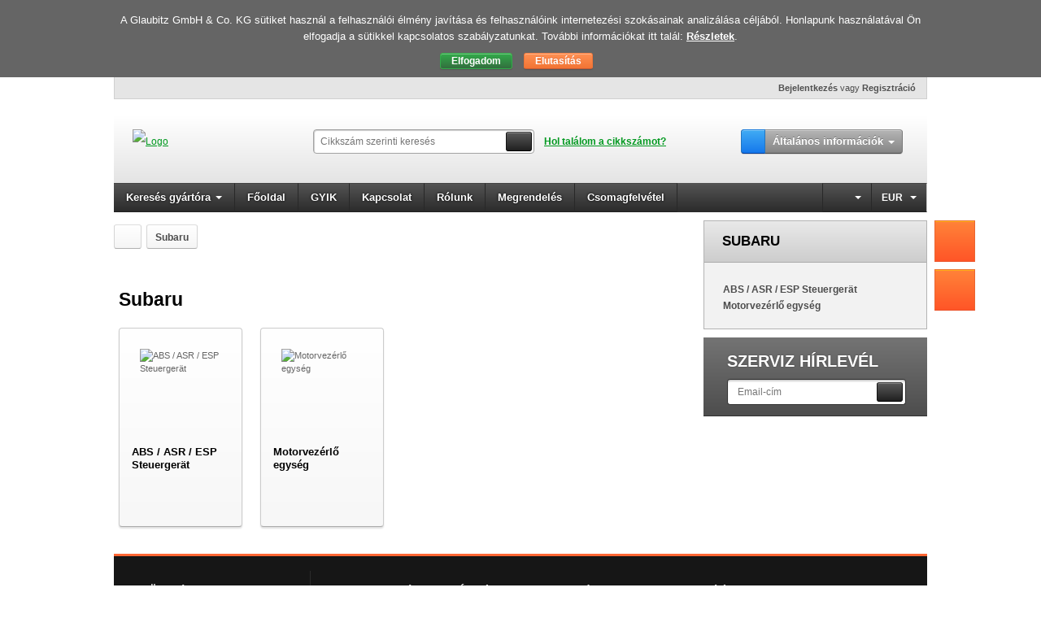

--- FILE ---
content_type: text/html; charset=UTF-8
request_url: https://ecu.hu/subaru-4228
body_size: 35608
content:
<!DOCTYPE html>
<html lang="HU">
<head>
  <meta charset="utf-8">
  <meta name="format-detection" content="telephone=no">
  <meta name="viewport" content="width=device-width, initial-scale=1">
  <meta name="robots" content="index, follow"/>
  <meta name="description" content="Subaru, Subaru: ecu.de: a legjobb választás autóelektronika-bevizsgáláshoz és -javításhoz!"/>

  <link rel="shortcut icon" href="https://cdn1.ecu.de/im/1/12/b/background/favicon.ts1767901544.ico"/>

  <link rel="canonical" href="http://ecu.hu/subaru-4228">

  <title>Subaru</title>

    <style>
html{color:#000;background:#FFF}table{border-collapse:collapse;border-spacing:0}fieldset,img{border:0}address,caption,cite,code,dfn,em,strong,th,var{font-style:normal;font-weight:normal}ol,ul{list-style:none}caption,th{text-align:left}q:before,q:after{content:''}abbr,acronym{border:0;font-variant:normal}sup{vertical-align:text-top}sub{vertical-align:text-bottom}input,textarea,select{font-family:inherit;font-size:inherit;font-weight:inherit}input,textarea,select{*font-size:100%;}legend{color:#000}#yui3-css-stamp.cssreset{display:none}html{-webkit-text-size-adjust:100%}html,body{min-height:100%;padding-bottom:1px !important}html,body,div,span,object,iframe,h1,h2,h3,h4,h5,h6,p,blockquote,pre,abbr,address,cite,code,del,dfn,em,img,ins,kbd,q,samp,small,strong,sub,sup,var,b,i,dl,dt,dd,ol,ul,li,fieldset,form,label,legend,table,caption,tbody,tfoot,thead,tr,th,td,article,aside,canvas,details,figcaption,figure,footer,header,hgroup,menu,nav,section,summary,time,mark,audio,video{margin:0;padding:0;border:0;outline:0;font-size:100%;vertical-align:baseline;background:transparent}.nl2br{white-space:pre}#carBrandOptionBlock{min-height:44px}.testi{max-height:350px;overflow:hidden}.youtube-video-place{min-height:185px !important}body{line-height:1;font-family:Arial,Helvetica,sans-serif;font-size:12px;font-weight:400;color:#4d4d4d;background:white}article,aside,details,figcaption,figure,footer,header,hgroup,menu,nav,section,time{display:block}nav ul{list-style:none}blockquote,q{quotes:none}blockquote:before,blockquote:after,q:before,q:after{content:'';content:none}.clear,.post,.vtabs-cont,.prod_list li,.products{*zoom:1;}.clear:before,.clear:after,.post:before,.post:after,.vtabs-cont:before,.vtabs-cont:after,.prod_list li:before,.prod_list li:after,.products:before,.products:after,.page-content:before,.page-content:after,.product-filter:before,.product-filter:after,.price .label1:after,.price .label1:before,.price .label2:after,.price .label2:before,.breadcrumbs:after,.breadcrumbs:before,.breadcrumbs>ul:after,.breadcrumbs>ul:before{display:table;line-height:0;content:""}.clear:after,.post:after,.vtabs-cont:after,.prod_list li:after,.products:after,.page-content:after,.product-filter:after,.price .label2:after,.breadcrumbs:after,.breadcrumbs>ul:after{clear:both}a{margin:0;padding:0;font-size:100%;vertical-align:baseline;background:transparent;color:#029920;text-decoration:underline}ins{background-color:#ff9;color:#000;text-decoration:none}mark{background-color:#ff9;color:#000;font-style:italic;font-weight:bold}del{text-decoration:line-through}abbr[title],dfn[title]{border-bottom:1px dotted;cursor:help}table{border-collapse:collapse;border-spacing:0}hr{display:block;height:1px;border:0;border-top:1px solid #e3e3e3;margin:1em 0;padding:0}input,select{vertical-align:middle}:-webkit-input-placeholder{color:#383838 !important;font-size:11px !important}::-moz-placeholder{color:#383838 !important;font-size:11px !important}input:-moz-placeholder{color:#383838 !important;font-size:11px !important}.fl{float:left}.fr{float:right}.a-left{text-align:left}.a-right{text-align:right}.a-center{text-align:center}b,strong{font-weight:bold}sup,sub{height:0;line-height:1;vertical-align:baseline;_vertical-align:bottom;position:relative}sup{bottom:1ex}sub{top:.5ex}.wrap{width:1000px;margin:0 auto}.tp{line-height:26px;height:26px;background:#e5e5e5;border:1px #d0d0d0 solid;border-top:0;font-size:11px}.tp ul{float:right}.tp li{float:left;border-left:1px #c5c5c5 solid}.tp li.acc{padding-left:10px;padding-right:10px}.tp li.acc .acc-icon{display:block;width:12px;height:13px;background:url(https://cdn1.ecu.de/im/1/12/b/background/sprite.ts1767901544.png) no-repeat 0 -537px;float:left;margin:6px 7px 0 0}.tp a{display:block;padding:0 13px;text-decoration:none;color:#505050;font-weight:bold}.tp a span{font-weight:normal;color:#858585}.tp a:hover{background:#f2f2f2}.tp li.log{padding:0 13px;border:0}.tp li.log .log-icon{display:block;width:12px;height:13px;background:url(https://cdn1.ecu.de/im/1/12/b/background/sprite.ts1767901544.png) no-repeat 0 -537px;float:left;margin:6px 7px 0 0}.tp li.log a{display:inline;padding:0;text-decoration:none;color:#505050;font-weight:bold}.tp li.log a:hover{text-decoration:underline;color:#505050;background:none}header{height:103px;line-height:30px;background-color:#f4f4f4;background-image:url([data-uri]);background-image:-webkit-gradient(linear,center top,center bottom,color-stop(20%,#fff),color-stop(100%,#e4e4e4));background-image:-webkit-linear-gradient(top,#fff 20%,#e4e4e4 100%);background-image:-moz-linear-gradient(top,#fff 20%,#e4e4e4 100%);background-image:-ms-linear-gradient(top,#fff 20%,#e4e4e4 100%);background-image:-o-linear-gradient(top,#fff 20%,#e4e4e4 100%);background-image:linear-gradient(to bottom,#fff 20%,#e4e4e4 100%)}.logo{float:left;padding:0 33px 0 23px;max-width:189px;display:flex;height:100%}.logo img{margin:auto auto auto 0}.srch{padding:37px 0 0 0;float:left}.srch a{font-weight:bold}.srch div{width:270px;height:28px;float:left;margin:0 14px 0 0;position:relative}.srch div input{float:left;border:0;height:18px;width:254px;padding:5px 8px;font-family:Arial,Helvetica,sans-serif;font-size:12px;color:#333;border:1px #a2a2a2 solid;-webkit-border-radius:4px;-moz-border-radius:4px;border-radius:4px;-webkit-box-shadow:inset 1px 1px 1px rgba(0,0,0,.2);-moz-box-shadow:inset 1px 1px 1px rgba(0,0,0,.2);box-shadow:inset 1px 1px 1px rgba(0,0,0,.2)}.srch div button{position:absolute;display:block;right:1px;top:3px;height:24px;width:32px;padding:0 0 3px;margin:0;cursor:pointer}.srch div button span{display:block;background:url(https://cdn1.ecu.de/im/1/12/b/background/sprite.ts1767901544.png) no-repeat 0 -526px;width:11px;height:11px;margin:0 auto}header .hdr_inf{float:right;margin:37px 30px 0 0;position:relative}.gen_info_list{display:none;position:absolute;background:#fff;z-index:105;width:180px;padding:14px 8px 8px 8px;top:30px;right:0;color:#000;line-height:18px;-webkit-border-radius:4px;-moz-border-radius:4px;border-radius:4px;-webkit-box-shadow:0 1px 8px rgba(0,0,0,.6);-moz-box-shadow:0 1px 8px rgba(0,0,0,.6);box-shadow:0 1px 8px rgba(0,0,0,.6)}.gen_info_list .title{font-weight:bold;line-height:24px;padding:0 0 0 7px}.gen_info_list .title span{display:block;width:30px;height:18px;float:left}.gen_info_list ul{padding:0 0 15px;margin:0}.gen_info_list li{padding:1px 0 0}.gen_info_list li a{line-height:19px;text-decoration:none;color:#333;display:block;padding:0 0 0 36px;-webkit-border-radius:2px;-moz-border-radius:2px;border-radius:2px}.gen_info_list li a:hover,.gen_info_list li a.gen_act{text-decoration:none;color:#fff;background:#00981e}.gen_info_list span.info-icon{width:18px;margin:2px 12px 0 0;background:url(https://cdn1.ecu.de/im/1/12/b/background/sprite.ts1767901544.png) no-repeat 0 -245px}.gen_info_list span.about-icon{width:21px;height:11px;margin:5px 9px 0 0;background:url(https://cdn1.ecu.de/im/1/12/b/background/sprite.ts1767901544.png) no-repeat 0 0}.gen_info_list span.doc-icon{width:14px;height:16px;margin:2px 14px 0 2px;background:url(https://cdn1.ecu.de/im/1/12/b/background/sprite.ts1767901544.png) no-repeat 0 -91px}header .hdr_inf .extend{width:492px;padding:14px 20px 8px 20px;top:30px;right:0;color:#000;line-height:18px;-webkit-border-radius:4px;-moz-border-radius:4px;border-radius:4px;-webkit-box-shadow:0 1px 8px rgba(0,0,0,.6);-moz-box-shadow:0 1px 8px rgba(0,0,0,.6);box-shadow:0 1px 8px rgba(0,0,0,.6)}header .hdr_inf .extend i.info-icon{width:29px;height:29px;margin:7px 21px 0 0;background:url(https://cdn1.ecu.de/im/1/12/b/background/sprite.ts1767901544.png) no-repeat 0 -264px}header .hdr_inf .extend i.about-icon{width:33px;height:16px;margin:3px 15px 0 2px;background:url(https://cdn1.ecu.de/im/1/12/b/background/sprite.ts1767901544.png) no-repeat 0 -12px}header .hdr_inf .extend i.doc-icon{width:21px;height:24px;margin:7px 22px 0 7px;background:url(https://cdn1.ecu.de/im/1/12/b/background/sprite.ts1767901544.png) no-repeat 0 -108px}header .hdr_inf .extend ul{padding:0 0 15px 52px;margin:0}header .hdr_inf .extend ul li a{padding:0 0 0 6px}header .hdr_inf .extend ul a:hover,header .hdr_inf .extend ul a.act{background:#4c4c4c}header .hdr_inf .extend li span{display:block;width:292px;float:right;font-size:10px;color:#8a8a8a}header .hdr_inf .extend ul a:hover span{color:#c4c4c4}#mobileSearchBox{display:none}nav{height:36px;line-height:34px;position:relative;background-color:#3f3f3f;background-image:url([data-uri]);background-image:-webkit-gradient(linear,center top,center bottom,color-stop(0%,#555),color-stop(100%,#2a2a2a));background-image:-webkit-linear-gradient(top,#555 0,#2a2a2a 100%);background-image:-moz-linear-gradient(top,#555 0,#2a2a2a 100%);background-image:-ms-linear-gradient(top,#555 0,#2a2a2a 100%);background-image:-o-linear-gradient(top,#555 0,#2a2a2a 100%);background-image:linear-gradient(to bottom,#555 0,#2a2a2a 100%)}nav input{display:none}nav ul>li{float:left;font-size:13px;font-weight:bold}nav li .caret{display:inline-block;margin:15px 0 0 6px}nav>ul>li>a,nav>ul>li>span{border-right:1px #282828 solid;border-top:1px #454545 solid;border-bottom:1px #202020 solid;display:block;padding:0 15px;color:#fff;text-decoration:none;text-shadow:0 0 3px #000}nav .act>a,nav .act>a:hover,nav .act>span{background:#fff;border-top:1px #bdbdbd solid;border-bottom:1px #fff solid;color:#131313;text-shadow:none}nav li.first a:hover,nav li.first.act a,nav li.first.act>span{padding:0 15px 1px 14px;border-left:1px #c7c7c7 solid;border-bottom:0}nav a:hover .caret{border-top:4px solid #fff}nav .act a .caret{border-top:4px solid #000}nav li>a:hover{background-color:#ff672e;background-image:url([data-uri]);background-image:-webkit-gradient(linear,center top,center bottom,color-stop(0%,#ff7d35),color-stop(100%,#ff5426));background-image:-webkit-linear-gradient(top,#ff7d35 0,#ff5426 100%);background-image:-moz-linear-gradient(top,#ff7d35 0,#ff5426 100%);background-image:-ms-linear-gradient(top,#ff7d35 0,#ff5426 100%);background-image:-o-linear-gradient(top,#ff7d35 0,#ff5426 100%);background-image:linear-gradient(to bottom,#ff7d35 0,#ff5426 100%);border-top:1px #d96b2e solid;border-bottom:1px #d94720 solid;color:#fff;text-shadow:0 -1px 1px #df5d2e}.drop_nav{display:none;width:998px;position:absolute;left:0;top:36px;border-left:1px #c7c7c7 solid;border-right:1px #c7c7c7 solid;border-bottom:1px #fff solid;z-index:99;background:#fff}.drop_nav .no_selected{position:absolute;width:704px;color:#7f7f7f;font-size:23px;line-height:30px;top:50%;left:295px;text-align:center;margin:-20px 0 0 0}.drop_nav .no_selected2{position:absolute;width:344px;color:#7f7f7f;font-size:19px;line-height:30px;top:50%;left:655px;text-align:center;margin:-20px 0 0 0}.drop_nav .scrollbar{height:400px}.dn_shdw{width:1000px;height:74px;background:url(https://cdn1.ecu.de/im/1/12/b/background/sprite.ts1767901544.png) repeat-x 0 -1160px;position:absolute;left:-1px;bottom:-74px}.drop_nav .close{position:absolute;right:18px;top:20px;display:block;width:9px;height:9px;background:url(https://cdn1.ecu.de/im/1/12/b/background/sprite.ts1767901544.png) no-repeat 0 -398px;z-index:2;cursor:pointer}.suggestion_block .close{position:absolute;right:10px;top:10px;display:block;width:9px;height:9px;background:url(https://cdn1.ecu.de/im/1/12/b/background/sprite.ts1767901544.png) no-repeat 0 -398px}.drop_nav .close:hover{background:url(https://cdn1.ecu.de/im/1/12/b/background/sprite.ts1767901544.png) no-repeat 0 -407px}.drop_nav .title{line-height:26px;padding:20px 0 20px 27px;font-size:14px}.drop_nav.var2 .title{color:#000;font-size:18px}.drop_nav .title .nr,.drop_nav .cur_cat_title .nr{font-size:14px;display:block;background:#b2b2b2;text-align:center;color:#fff;width:26px;line-height:26px;margin:0 6px 0 0;font-weight:bold;float:left;-webkit-border-radius:500px;-moz-border-radius:500px;border-radius:500px}.drop_nav .cur_cat_title{line-height:26px;font-size:14px}.drop_nav.var2 .title .nr{width:30px;line-height:30px;margin-top:5px}.drop_nav .title span.cat_title{background:none;float:none;display:inline-block;*display:inline;zoom:1;font-weight:bold}.drop_nav .col2 .title span.cat_title{margin-left:5px}.drop_nav.var2 .title span.cat_title a{text-decoration:none;color:#000}.drop_nav.var2 .col3 .title span.cat_title a{height:25px;overflow:hidden;width:250px;display:inline-block;*display:inline;zoom:1}.drop_nav .title small{display:none}.drop_nav.var2 .title small{display:block;margin-left:30px;margin-top:-8px;font-size:12px}.drop_nav .lrg{line-height:22px;height:34px;padding:16px 0 16px 27px;font-size:16px;color:#000}.drop_nav .lrg span{background:#b2b2b2;width:33px;line-height:33px;font-weight:bold;font-size:18px}.drop_nav .lrg small{font-size:11px;display:block;line-height:12px}.drop_nav .col1{width:294px;border-right:1px #cacaca solid;background:#fff;background:-moz-linear-gradient(top,rgba(255,255,255,1) 0,rgba(248,248,248,1) 100%);background:-webkit-linear-gradient(top,rgba(255,255,255,1) 0,rgba(248,248,248,1) 100%);background:linear-gradient(to bottom,rgba(255,255,255,1) 0,rgba(248,248,248,1) 100%);filter:progid:DXImageTransform.Microsoft.gradient(startColorstr='#ffffff',endColorstr='#f8f8f8',GradientType=0);padding:0;float:left;padding-bottom:30px}.drop_nav .col1 li{float:none;padding:0 0 0 9px;line-height:22px}.drop_nav .col1 ul{width:128px;float:left;padding:0 0 0 14px}.drop_nav .col1 li a{padding:0;display:block;border:0;color:#00981e;font-size:12px;font-weight:normal;text-shadow:none;padding:0 7px;-webkit-border-radius:2px;-moz-border-radius:2px;border-radius:2px}.drop_nav .col1 li a:hover{background:#00981e;color:#fff}.drop_nav .col1 li.selected{position:relative}.drop_nav .col1 li.selected:before{position:absolute;content:'';left:0;top:4px;width:12px;height:11px;background:url(https://cdn1.ecu.de/im/1/12/b/background/sprite.ts1767901544.png) no-repeat -23px -898px}.drop_nav .col1 li.selected a,.drop_nav .col1 li.selected a:hover{color:#000;font-weight:bold;background:none}.drop_nav .col2{float:left;width:359px;border-right:1px #cacaca solid}.drop_nav .col1 .content{min-height:450px}.drop_nav .col3{float:right;width:338px}.drop_nav_2_steps .col2{width:499px}.drop_nav_2_steps .col3{width:498px}.scrollbar3,.scrollbar4{overflow:auto}.drop_nav .col1 .content{overflow:hidden}.list li a{*zoom:1;text-decoration:none}.list li a:before,.list li a:after{display:table;line-height:0;content:""}.list li a:after{clear:both}.list li{float:none;font-size:11px;color:#868686;line-height:18px;font-weight:normal;border-top:1px #f0f0f0 solid}.list li .thumb-holder{min-height:60px;min-width:100px;display:block;float:left}.list li .thumb{display:block;margin:0 20px 0 0;float:left}.list li a,.list li a:hover{display:block;margin:0;padding:12px 30px 12px 27px;background:none;border:0;color:#868686;text-shadow:none;font-size:12px}.list li a strong{color:#000}.list li a:hover strong{color:#000}.list li a:hover,.list li.selected a{color:#868686;background:#f0f0f0}.col3 .list li a:hover strong{color:#ff6734}.col3 .list li a:hover{color:#868686;background:none}.langs{float:right;font-size:12px;position:relative}.langs .flag{position:relative}.langs a{border-left:1px #282828 solid;border-right:0;padding:0 12px;text-shadow:none}.langs .caret{margin-left:9px;position:relative}.langs img{border:1px #ccc solid;float:left;margin:10px 10px 0 0}.currency{float:right;font-size:12px;position:relative}.currency>a{border-left:1px #282828 solid;border-right:0;padding:0 12px;text-shadow:none}.langs a:hover .caret,.currency a:hover .caret,.currency.act>a .caret{border-top:4px solid #000}.langs a:hover,.langs a.active,.currency a:hover{background:#fff;border-top:1px #bdbdbd solid;border-bottom:1px #fff solid;color:#131313;text-shadow:none}.currency a,.currency>a{border-right:1px #c7c7c7 solid}.currency .caret,.langs .caret{margin-left:6px}.langs .flag{position:relative;margin-right:15px}.langs .caret{position:absolute;right:-15px;top:-10px}.currency_list,.lang_list{display:none;position:absolute;z-index:5;right:0;padding:12px 13px 16px;top:36px;width:106px;background:#fff;line-height:18px;border-bottom:1px #c7c7c7 solid;border-right:1px #c7c7c7 solid;border-left:1px #cacaca solid}.currency_list .title,.lang_list .title{font-size:14px;color:#000;padding:5px 0 16px 3px}.currency_list li,.lang_list li{padding:0 0 3px;margin:0;border:0;float:none}.currency_list li a,.lang_list li a{display:block;border:0;line-height:13px;color:#3c3c3c;font-size:12px;font-weight:normal;text-shadow:none;-webkit-border-radius:2px;-moz-border-radius:2px;border-radius:2px;padding:3px 20px 3px 3px !important}.currency_list li a{min-width:80px}.currency_list li a:hover,.lang_list li a:hover{background:#4c4c4c;border:0;color:#fff}.currency_list li.selected a:hover,.lang_list li.selected a:hover{background:none}.currency_list a img,.lang_list a img{float:left;display:block;border:1px #ccc solid;margin:0 11px 0 0}.currency_list li.selected a,.currency_list li.selected a:hover,.lang_list li.selected a,.lang_list li.selected a:hover{font-weight:bold;color:#333;cursor:default;position:relative}.currency_list li.selected a:before,.currency_list li.selected a:hover:before,.lang_list li.selected a:before,.lang_list li.selected a:hover:before{position:absolute;content:'';right:0;top:4px;width:12px;height:11px;background:url(https://cdn1.ecu.de/im/1/12/b/background/sprite.ts1767901544.png) no-repeat -23px -898px}.currency_list .note,.lang_list .note{line-height:13px;font-weight:normal;font-size:11px;color:#838383;padding:12px 5px 0 3px;clear:both}.lang_list{width:auto;clear:both}.lang_list .col{float:left;width:200px;margin-right:20px}.lang_list .col ul{margin-bottom:20px}.lang_list .col li{float:none}.lang_list .col li a{text-decoration:none;padding-right:3px}.lang_list .col li span{color:#c4c4c4;font-weight:normal;font-size:12px}.lang_list li a{padding-left:20px}.lang_list li.selected a{background-position:left center}.lang_list li.selected a:hover{background-position:left center}.flag{background:url(https://cdn1.ecu.de/im/1/12/b/background/flag-sprite.ts1767901544.png) no-repeat;width:20px;height:13px;display:inline-block;*display:inline;zoom:1;margin-right:10px;margin-bottom:2px;vertical-align:middle}.icon_at{background-position:0 0}.icon_fr{background-position:-20px 0}.icon_lt{background-position:-40px 0}.icon_si{background-position:-60px 0}.icon_be{background-position:0 -15px}.icon_de{background-position:-20px -15px}.icon_nl{background-position:-40px -15px}.icon_es{background-position:-60px -15px}.icon_be{background-position:0 -30px}.icon_gr{background-position:-20px -30px}.icon_no{background-position:-40px -30px}.icon_sv,.icon_se{background-position:-60px -30px}.icon_bg{background-position:0 -45px}.icon_huf,.icon_hu{background-position:-20px -45px}.icon_pl{background-position:-40px -45px}.icon_ch{background-position:-60px -45px}.icon_hr{background-position:0 -60px}.icon_ie{background-position:-20px -60px}.icon_pt{background-position:-40px -60px}.icon_ch{background-position:-60px -60px}.icon_cs,.icon_czk,.icon_cz{background-position:0 -75px}.icon_il{background-position:-20px -75px}.icon_ro{background-position:-40px -75px}.icon_tr{background-position:-60px -75px}.icon_da,.icon_dk{background-position:0 -90px}.icon_it{background-position:-20px -90px}.icon_ru{background-position:-40px -90px}.icon_ua{background-position:-60px -90px}.icon_ee{background-position:0 -105px}.icon_kz{background-position:-20px -105px}.icon_sr{background-position:-40px -105px}.icon_ua{background-position:-60px -105px}.icon_fi{background-position:0 -120px}.icon_lv{background-position:-20px -120px}.icon_sk{background-position:-40px -120px}.icon_gbp,.icon_uk{background-position:-60px -120px}.icon_en{background-position:-60px -120px}.icon_eur{background-position:0 -135px}aside{padding:10px 0 20px}.col-set{position:relative}.vsplit{width:2px;border-right:1px #d7d7d7 solid;position:absolute;height:295px;left:723px;top:0}.col-left{width:715px;float:left;padding-left:6px}.col-right{width:275px;float:right;position:relative}.col-right .hsplit{height:10px;background:url(https://cdn1.ecu.de/im/1/12/b/background/sprite.ts1767901544.png) repeat-x 0 -1110px}.col-set h4{font-family:'Exo',Arial,Helvetica,sans-serif;color:#000;font-size:18px;font-weight:300;padding:3px 0 2px}.col-set h4 strong{font-weight:700;color:#000}.post{padding:20px 0;margin:0 25px 0 0;line-height:16px;color:#5e5e5e;border-bottom:1px #dedede solid}.post .thumb{display:block;float:left;padding:9px;background:#fff;margin:0 25px 0 1px;-webkit-box-shadow:0 1px 3px rgba(0,0,0,.3);-moz-box-shadow:0 1px 3px rgba(0,0,0,.3);box-shadow:0 1px 3px rgba(0,0,0,.3)}.post .thumb img{display:block;-webkit-box-shadow:inset 0 0 1px rgba(0,0,0,.3);-moz-box-shadow:inset 0 0 1px rgba(0,0,0,.3);box-shadow:inset 0 0 1px rgba(0,0,0,.3)}.post h3{font-size:14px;font-weight:bold;padding:2px 0 4px}.post h3 a{text-decoration:none;color:#000}.post h3 a:hover{text-decoration:none;color:#029920}.post time{display:block;padding:6px 0 0 0;font-size:11px;color:#7f7f7f}.post .more{text-decoration:none;font-weight:bold}.post .more:hover{text-decoration:underline}.more_posts{text-align:center;font-weight:bold;padding:25px 0 10px}.contacts_icons{position:absolute;right:-59px;top:0;z-index:3}.contacts_icons a.lnk{border:1px #eb6531 solid;border-top:1px #eb793a solid;border-bottom:1px #eb5128 solid;display:block;position:relative;z-index:6;margin:0 0 9px;width:48px;height:49px;background-color:#ff6c30;background-image:url([data-uri]);background-image:-webkit-gradient(linear,center top,center bottom,color-stop(0%,#ff8339),color-stop(100%,#ff5527));background-image:-webkit-linear-gradient(top,#ff8339 0,#ff5527 100%);background-image:-moz-linear-gradient(top,#ff8339 0,#ff5527 100%);background-image:-ms-linear-gradient(top,#ff8339 0,#ff5527 100%);background-image:-o-linear-gradient(top,#ff8339 0,#ff5527 100%);background-image:linear-gradient(to bottom,#ff8339 0,#ff5527 100%);-webkit-box-shadow:inset 0 1px 0 rgba(255,178,25,.9);-moz-box-shadow:inset 0 1px 0 rgba(255,178,25,.9);box-shadow:inset 0 1px 0 rgba(255,178,25,.9)}.contacts_icons a.lnk:hover{background-color:#ff7e3d;background-image:url([data-uri]);background-image:-webkit-gradient(linear,center top,center bottom,color-stop(0%,#ff9548),color-stop(100%,#f63));background-image:-webkit-linear-gradient(top,#ff9548 0,#f63 100%);background-image:-moz-linear-gradient(top,#ff9548 0,#f63 100%);background-image:-ms-linear-gradient(top,#ff9548 0,#f63 100%);background-image:-o-linear-gradient(top,#ff9548 0,#f63 100%);background-image:linear-gradient(to bottom,#ff9548 0,#f63 100%)}.contacts_icons a.opened,.contacts_icons a.opened:hover{padding-left:11px;margin-left:-10px;background:#ffc;border:1px #666 solid;border-left:0;-webkit-box-shadow:none;-moz-box-shadow:none;box-shadow:none}.contacts_icons a.phone.opened span{background:url(https://cdn1.ecu.de/im/1/12/b/background/sprite.ts1767901544.png) no-repeat 0 -347px;height:24px}.contacts_icons a span{display:block}.contacts_icons a.phone span{display:block;width:21px;height:25px;margin:12px 0 0 14px;background:url(https://cdn1.ecu.de/im/1/12/b/background/sprite.ts1767901544.png) no-repeat 0 -372px}.contacts_icons a.email span{display:block;width:23px;height:17px;margin:15px 0 0 12px;background:url(https://cdn1.ecu.de/im/1/12/b/background/sprite.ts1767901544.png) no-repeat 0 -144px}.contacts_icons a.chat span{display:block;width:26px;height:24px;margin:13px 0 0 11px;background:url(https://cdn1.ecu.de/im/1/12/b/background/sprite.ts1767901544.png) no-repeat 0 -56px}.contacts_icons a.lnk.whatsapp{color:white;font-size:30px;text-decoration:none;display:flex;justify-content:center}.contacts_icons a.lnk.whatsapp.fab::before{align-content:center}.phone-blck{display:none;position:absolute;right:59px;top:0;width:231px;padding:19px 21px 12px;background:#ffc;border:1px #666 solid;z-index:5;color:#4c4c4c;line-height:16px;-webkit-box-shadow:0 8px 28px rgba(0,0,0,.8);-moz-box-shadow:0 8px 28px rgba(0,0,0,.8);box-shadow:0 8px 28px rgba(0,0,0,.8)}.phone-blck .title{font-size:14px;font-weight:bold;color:#000;padding:0 0 3px}.phone-blck .nr{background:#000;text-align:center;color:#fff;font-size:27px;line-height:28px;padding:8px 0;float:left;width:231px;margin:3px 0 10px;font-weight:bold;-webkit-border-radius:2px;-moz-border-radius:2px;border-radius:2px}.phone-blck .nr a,.phone-blck .nr a:hover{color:#fff;text-decoration:none}.phone-blck hr{border:0;border-bottom:1px #d9d9ae solid;margin:3px 0 15px}.phone-blck p>strong{color:#000}.phone-blck p{margin:0 0 6px}.testi{padding:0 0 20px 30px;line-height:19px}.testi .pager{height:8px;padding:26px 0 24px}.testi .pager a{-webkit-border-radius:50px;-moz-border-radius:50px;border-radius:50px;display:block;float:left;text-decoration:none;height:8px;width:8px;margin:0 12px 0 0;background:#b8b8b8}.testi .pager a.active{background:#f63}.testi strong{color:#333}.testi .author{padding:16px 0 0 0;font-style:italic}.testi .author span.icon{display:block;width:21px;height:21px;margin:0 8px 0 0;float:left;background:url(https://cdn1.ecu.de/im/1/12/b/background/sprite.ts1767901544.png) no-repeat 0 -550px}.slider{padding:0 0 10px;height:100%}.slide-item{position:relative;height:100%;background:#dbdbdb;background:-moz-linear-gradient(45deg,rgba(219,219,219,1) 0,rgba(171,171,171,1) 100%);background:-webkit-linear-gradient(45deg,rgba(219,219,219,1) 0,rgba(171,171,171,1) 100%);background:linear-gradient(45deg,rgba(219,219,219,1) 0,rgba(171,171,171,1) 100%);filter:progid:DXImageTransform.Microsoft.gradient(startColorstr='#dbdbdb',endColorstr='#ababab',GradientType=1)}.slide-item img{display:block;display:inline-block !important;*display:inline;zoom:1}.slider-cont{display:inline-table;vertical-align:top;zoom:1;margin-top:35px;margin-left:20px;width:330px;color:#000;line-height:20px;font-size:14px}.slider-cont .title{display:block;font-family:'Exo',Arial,Helvetica,sans-serif;font-size:30px;color:#000;font-weight:300;line-height:32px;margin:0 0 10px}.slider-cont .title strong{font-weight:700}.slider-cont ul{margin:0 0 12px}.slider-cont li{padding:4px 0 4px 22px;position:relative}.slider-cont li:before{position:absolute;content:'';width:12px;height:12px;left:0;top:8px;background:url(https://cdn1.ecu.de/im/1/12/b/background/sprite.ts1767901544.png) no-repeat -23px -232px}.sliderBlock{height:232px;width:100%;overflow:hidden;margin-left:-6px}.slider-nav{height:77px;margin-left:-6px}.slider-nav a{display:block;float:left;width:144px;margin:1px 0 0 1px;padding:21px 12px 0 22px;border-bottom:1px #3a3a3a solid;height:54px;color:#fff;line-height:16px;text-decoration:none;background-color:#898989;background-image:url([data-uri]);background-image:-webkit-gradient(linear,center top,center bottom,color-stop(0%,#9c9c9c),color-stop(100%,#747474));background-image:-webkit-linear-gradient(top,#9c9c9c 0,#747474 100%);background-image:-moz-linear-gradient(top,#9c9c9c 0,#747474 100%);background-image:-ms-linear-gradient(top,#9c9c9c 0,#747474 100%);background-image:-o-linear-gradient(top,#9c9c9c 0,#747474 100%);background-image:linear-gradient(to bottom,#9c9c9c 0,#747474 100%)}.slider-nav a:hover{border-bottom:1px #4c4c4c solid;background-color:#636363;background-image:url([data-uri]);background-image:-webkit-gradient(linear,center top,center bottom,color-stop(0%,#727272),color-stop(100%,#585858));background-image:-webkit-linear-gradient(top,#727272 0,#585858 100%);background-image:-moz-linear-gradient(top,#727272 0,#585858 100%);background-image:-ms-linear-gradient(top,#727272 0,#585858 100%);background-image:-o-linear-gradient(top,#727272 0,#585858 100%);background-image:linear-gradient(to bottom,#727272 0,#585858 100%)}.slider-nav a.active{color:#333;border-bottom:1px #ababab solid;background-color:#dcdcdc;background-image:url([data-uri]);background-image:-webkit-gradient(linear,center top,center bottom,color-stop(0%,#e2e2e2),color-stop(100%,#d6d6d6));background-image:-webkit-linear-gradient(top,#e2e2e2 0,#d6d6d6 100%);background-image:-moz-linear-gradient(top,#e2e2e2 0,#d6d6d6 100%);background-image:-ms-linear-gradient(top,#e2e2e2 0,#d6d6d6 100%);background-image:-o-linear-gradient(top,#e2e2e2 0,#d6d6d6 100%);background-image:linear-gradient(to bottom,#e2e2e2 0,#d6d6d6 100%)}.slider-nav a.first{margin:1px 0 0 0}.vtabs{padding-bottom:13px;margin-bottom:20px;margin-left:-6px;position:relative}.vtabs:before{background:url(https://cdn1.ecu.de/im/1/12/b/background/sprite.ts1767901544.png) repeat-x center -604px;position:absolute;left:0;bottom:0;width:100%;content:'';display:block;height:13px}.vtabs-nav{width:179px;float:left;font-family:'Exo',Arial,Helvetica,sans-serif;text-transform:uppercase;font-size:21px;line-height:22px;margin-top:10px}.vtabs-nav a{display:block;height:140px;padding:0 20px 0 30px;color:#b2b2b2;text-decoration:none;font-weight:300;border:1px #bcbcbc solid;border-top:1px #a2a2a2 solid;border-bottom:1px #a2a2a2 solid;background-color:#eaeaea;background-image:url([data-uri]);background-image:-webkit-gradient(linear,center top,center bottom,color-stop(0%,#eee),color-stop(100%,#e3e3e3));background-image:-webkit-linear-gradient(top,#eee 0,#e3e3e3 100%);background-image:-moz-linear-gradient(top,#eee 0,#e3e3e3 100%);background-image:-ms-linear-gradient(top,#eee 0,#e3e3e3 100%);background-image:-o-linear-gradient(top,#eee 0,#e3e3e3 100%);background-image:linear-gradient(to bottom,#eee 0,#e3e3e3 100%);-webkit-box-shadow:inset 0 2px 2px rgba(0,0,0,.15);-moz-box-shadow:inset 0 2px 2px rgba(0,0,0,.15);box-shadow:inset 0 2px 2px rgba(0,0,0,.15)}.vtabs-nav a strong{font-weight:600}.vtabs-nav span{display:table-cell;height:130px;width:127px;vertical-align:middle}.vtabs-nav a:hover{color:#8f8f8f}.vtabs-nav a.act{padding:1px 21px 1px 31px;background:#fff;border:0;color:#000;-webkit-box-shadow:none;-moz-box-shadow:none;box-shadow:none}.vtabs-cont{width:510px;float:right;position:relative;padding:16px 0;line-height:19px}.vtabs-cont .vsplit{left:249px}.vtabs-cont .col{width:115px;float:left;padding:14px 0 0 10px}.vtabs-cont li{padding:2px 0}.vtabs-cont li .mobileOnly{display:none}.vtabs-cont li a{text-decoration:none;color:#00981e;display:block;padding:0 0 0 7px;-webkit-border-radius:2px;-moz-border-radius:2px;border-radius:2px}.vtabs-cont .col1{width:250px;float:left;padding:0}.vtabs-cont .col2{width:240px;padding:0;float:right;position:relative}.vtabs-cont .col1 li a,.vtabs-cont .col2 li a{display:inline-block;padding:0 5px;position:relative}.vtabs-cont .col1 h4,.vtabs-cont .col2 h4,.vtabs-cont .mobileOnly label{font-family:"Exo",Arial,Helvetica,sans-serif;color:#000;margin:0;padding:0 0 12px 7px;font-weight:600;font-size:19px;line-height:22px;text-transform:uppercase}.vtabs-cont li.selected a,.vtabs-cont li.selected a:hover{font-weight:bold;color:#000;background:none}.vtabs-cont .blck{position:absolute;width:260px;z-index:5;background:#fff;padding:9px;height:92px;-webkit-border-radius:5px;-moz-border-radius:5px;border-radius:5px;-webkit-box-shadow:0 3px 10px rgba(0,0,0,.5);-moz-box-shadow:0 3px 10px rgba(0,0,0,.5);box-shadow:0 3px 10px rgba(0,0,0,.5)}.vtabs-cont .blck img{border:1px #ccc solid;margin:0 18px 0 0;float:left}.vtabs-cont .blck .title{display:block;font-weight:bold;color:#000;font-size:13px;padding:28px 0 0 0}.vtabs-cont .blck .subtitle{display:block;color:#707070;font-size:11px}.vtabs-cont .scrollbar,.vtabs-cont .scrollbar1{height:260px;overflow:auto}.mCSB_container{width:auto;margin-right:0;overflow:hidden}.mCSB_container.mCS_no_scrollbar{margin-right:0}.mCS_disabled .mCSB_container.mCS_no_scrollbar,.mCS_destroyed .mCSB_container.mCS_no_scrollbar{margin-right:30px}.mCustomScrollBox .mCSB_scrollTools{width:16px;height:100%;top:0;right:5px}.mCSB_scrollTools .mCSB_draggerContainer{position:absolute;top:0;left:0;bottom:0;right:0;height:auto}.mCSB_scrollTools a+.mCSB_draggerContainer{margin:20px 0}.mCSB_scrollTools .mCSB_draggerRail{width:5px;height:100%;background:#ccc;margin:0 auto;-webkit-border-radius:10px;-moz-border-radius:10px;border-radius:10px}.mCSB_scrollTools .mCSB_dragger{cursor:pointer;width:100%;height:30px}.mCSB_scrollTools .mCSB_dragger .mCSB_dragger_bar{width:5px;height:100%;margin:0 auto;-webkit-border-radius:10px;-moz-border-radius:10px;border-radius:10px;text-align:center;background:#666}.mCSB_scrollTools .mCSB_buttonUp,.mCSB_scrollTools .mCSB_buttonDown{display:block;position:relative;height:20px;overflow:hidden;margin:0 auto;cursor:pointer}.mCSB_scrollTools .mCSB_buttonDown{top:100%;margin-top:-40px}.srch-blck{border:1px #f06d26 solid;border-bottom:1px #ea491a solid;padding:25px 28px 25px 28px;margin:0 0 10px;color:#fff;font-size:11px;background-color:#ec551e;background-image:url([data-uri]);background-image:-webkit-gradient(linear,center top,center bottom,color-stop(0%,#f3852d),color-stop(100%,#ea481a));background-image:-webkit-linear-gradient(top,#f3852d 0,#ea481a 100%);background-image:-moz-linear-gradient(top,#f3852d 0,#ea481a 100%);background-image:-ms-linear-gradient(top,#f3852d 0,#ea481a 100%);background-image:-o-linear-gradient(top,#f3852d 0,#ea481a 100%);background-image:linear-gradient(to bottom,#f3852d 0,#ea481a 100%);-webkit-box-shadow:inset 0 1px 0 rgba(255,255,255,.3);-moz-box-shadow:inset 0 1px 0 rgba(255,255,255,.3);box-shadow:inset 0 1px 0 rgba(255,255,255,.3)}.srch-blck form{position:relative}.srch-blck :-webkit-input-placeholder{color:#666 !important;font-size:14px !important}.srch-blck ::-moz-placeholder{color:#666 !important;font-size:14px !important}.srch-blck input:-moz-placeholder{color:#666 !important;font-size:14px !important}.srch-blck .inpt{width:100%;box-sizing:border-box;padding:14px 14px 14px 14px;height:46px;line-height:16px;font-size:14px;border-top:1px #963c1c solid;border-bottom:1px #c93d16 solid;border-left:1px #c94217 solid;border-right:1px #c94217 solid;-webkit-border-radius:4px;-moz-border-radius:4px;border-radius:4px;-webkit-box-shadow:inset 0 2px 2px rgba(0,0,0,.15);-moz-box-shadow:inset 0 2px 2px rgba(0,0,0,.15);box-shadow:inset 0 2px 2px rgba(0,0,0,.15)}.srch-blck .srch_btn,.srch-blck .srch_btn2,.srch-blck .srch_btn3{position:absolute;right:12px;top:9px;background:url(https://cdn1.ecu.de/im/1/12/b/background/sprite.ts1767901544.png) no-repeat 0 -468px;width:28px;height:28px;border:0;margin:0;padding:0;text-indent:-9999px;cursor:pointer}.srch-blck .srch_btn{right:10px}.srch-blck .title{font-size:19px;line-height:1;font-weight:300;font-family:'Exo',Arial,Helvetica,sans-serif;text-transform:uppercase;padding:0 0 9px}.srch-blck .title strong{font-weight:600}.srch-blck .title{padding:12px 0 8px}.srch-blck a{text-decoration:underline;color:#fff}.srch-blck a:hover{text-decoration:none}.lnks-blck{height:140px;padding:24px 15px 0 15px;line-height:29px;font-size:13px;font-weight:bold}.lnks-blck a{text-decoration:none;color:#fff}.lnks-blck a:hover{text-decoration:underline;color:#fff}.lnks-blck li{padding:0 0 0 34px;margin:-5px 0 0 0}.nwslt{padding:16px 27px 13px 29px;background:#606060;border-bottom:1px #313131 solid;background-image:url([data-uri]);background-image:-webkit-gradient(linear,center top,center bottom,color-stop(0%,#747474),color-stop(100%,#4d4d4d));background-image:-webkit-linear-gradient(top,#747474 0,#4d4d4d 100%);background-image:-moz-linear-gradient(top,#747474 0,#4d4d4d 100%);background-image:-ms-linear-gradient(top,#747474 0,#4d4d4d 100%);background-image:-o-linear-gradient(top,#747474 0,#4d4d4d 100%);background-image:linear-gradient(to bottom,#747474 0,#4d4d4d 100%)}#login .nwslt{height:94px}.nwslt .title{line-height:26px;font-size:20px;color:#fff;font-weight:600;font-family:'Exo',Arial,Helvetica,sans-serif;text-transform:uppercase;padding:0 0 9px;text-shadow:0 0 2px #414040}.nwslt .inpt{border:1px #323232 solid;border-top:1px #292929 solid;background:#fff;height:18px;width:194px;padding:6px 12px;font-family:Arial,Helvetica,sans-serif;font-size:12px;color:#333;-webkit-border-radius:4px;-moz-border-radius:4px;border-radius:4px;-webkit-box-shadow:inset 0 2px 2px rgba(0,0,0,.2);-moz-box-shadow:inset 0 2px 2px rgba(0,0,0,.2);box-shadow:inset 0 2px 2px rgba(0,0,0,.2)}.log_cont .inpt-blck{margin-top:-5px}.log_cont .inpt-blck .inpt{width:100%;padding:6px 12px;height:34px}.nwslt .inpt-blck button,.log_cont .inpt-blck button,.newsletter .inpt-blck button{position:absolute;right:3px;top:4px;height:24px;width:32px;padding:0 0 2px}.log_cont .inpt-blck button{right:4px;top:0}.nwslt button span,.log_cont button span,.newsletter button span{display:block;background:url(https://cdn1.ecu.de/im/1/12/b/background/sprite.ts1767901544.png) no-repeat 0 -133px;width:16px;height:10px;margin:0 auto}.lnks-blck2{background:#f3f3f3;border-left:1px #cbcbcb solid;border-right:1px #cbcbcb solid}.lnks-blck2 li{border-bottom:1px #c9c9c9 solid;line-height:50px}.lnks-blck2 a{text-decoration:none;color:#000;font-weight:bold;display:block;padding:0 0 0 27px;position:relative}.lnks-blck2 a:before{position:absolute;width:7px;height:12px;right:14px;top:50%;margin-top:-6px;display:block;content:'';background:url(https://cdn1.ecu.de/im/1/12/b/background/sprite.ts1767901544.png) no-repeat -20px -216px}.lnks-blck2 a:hover{background-color:#fff;color:#ff4e13}.lnks-blck2 i{display:block;float:left}.kat-ico{width:17px;height:21px;margin:14px 15px 0 2px;background:url(https://cdn1.ecu.de/im/1/12/b/background/sprite.ts1767901544.png) no-repeat 0 -294px}.fbl-ico{width:21px;height:21px;margin:14px 13px 0 0;background:url(https://cdn1.ecu.de/im/1/12/b/background/sprite.ts1767901544.png) no-repeat 0 -179px}.spr-ico{width:21px;height:19px;margin:15px 13px 0 0;background:url(https://cdn1.ecu.de/im/1/12/b/background/sprite.ts1767901544.png) no-repeat 0 -434px}.inpt-blck{position:relative}.side_blck{border:1px #b3b3b3 solid;overflow:hidden}.blck_head{padding:10px 22px;line-height:30px;font-family:'Exo',Arial,Helvetica,sans-serif;color:#000;text-transform:uppercase;font-size:17px !important;font-weight:700;border-bottom:1px #aaa solid;background-color:#dbdbdb;background-image:url([data-uri]);background-image:-webkit-gradient(linear,center top,center bottom,color-stop(0%,#e9e9e9),color-stop(100%,#cdcdcd));background-image:-webkit-linear-gradient(top,#e9e9e9 0,#cdcdcd 100%);background-image:-moz-linear-gradient(top,#e9e9e9 0,#cdcdcd 100%);background-image:-ms-linear-gradient(top,#e9e9e9 0,#cdcdcd 100%);background-image:-o-linear-gradient(top,#e9e9e9 0,#cdcdcd 100%);background-image:linear-gradient(to bottom,#e9e9e9 0,#cdcdcd 100%)}.blck_head h4{padding:0;margin:0}.blck_head a{color:#000;text-decoration:none}.blck_cont{background:#f2f2f2}.vnav{padding:23px 23px 18px}.vnav li ul{padding:0 0 5px}.vnav li{font-size:12px;line-height:20px}.vnav>li>a{text-decoration:none;color:#4c4c4c;font-weight:bold}.vnav li>a:hover,.vnav li.act>a{text-decoration:none;color:#ff4e13}.vnav li li{padding:0 0 0 12px;position:relative}.vnav li li:before{background:url(https://cdn1.ecu.de/im/1/12/b/background/sprite.ts1767901544.png) no-repeat -20px -1025px;position:absolute;content:'';width:4px;height:4px;left:0;top:8px}.vnav li li>a{text-decoration:none;color:#5b5b5b;font-weight:normal;font-size:11px;line-height:18px}.vnav li li>a:hover{text-decoration:none;color:#ff4e13}.prod_list li{color:#666;padding:9px;line-height:16px;border-top:1px #c8c8c8 solid}.prod_list li:hover{background:#fff}.prod_list li:first-child{border:0}.prod_list li h5{padding:5px 0 0 0;float:left;width:203px}.prod_list li p.hl5{padding:5px 0 0 0;float:left;width:203px;margin:0}.prod_list li img{float:left;border:1px #ccc solid;margin:0 12px 0 0}.prod_list a{text-decoration:none;color:#4c4c4c}.prod_list a:hover{color:#ff6824}.page-content{padding:0;font-size:13px;line-height:19px;color:#333}.page-content h1{font-size:23px;line-height:36px;color:#000;padding:10px 0}.page-content a{text-decoration:none;color:#093}.page-content a:hover{text-decoration:underline;color:#093}.page-content p{padding:0 0 20px}.breadcrumbs{padding:5px 0 29px;line-height:30px;height:30px;margin-left:-6px;position:relative}.breadcrumbs:before{background:url(https://cdn1.ecu.de/im/1/12/b/background/sprite.ts1767901544.png) repeat-x center -604px;position:absolute;left:0;bottom:0;width:100%;content:'';display:block;height:13px}.breadcrumbs li a,.breadcrumbs li>span{text-decoration:none;color:#4c4c4c;font-weight:bold;border:1px #d5d5d5 solid;border-top:1px #dedede solid;border-bottom:1px #b0b0b0 solid;background-color:#fefefe;background-image:url([data-uri]);background-image:-webkit-gradient(linear,center top,center bottom,color-stop(0%,#fff),color-stop(100%,#f5f5f5));background-image:-webkit-linear-gradient(top,#fff 0,#f5f5f5 100%);background-image:-moz-linear-gradient(top,#fff 0,#f5f5f5 100%);background-image:-ms-linear-gradient(top,#fff 0,#f5f5f5 100%);background-image:-o-linear-gradient(top,#fff 0,#f5f5f5 100%);background-image:linear-gradient(to bottom,#fff 0,#f5f5f5 100%);-webkit-box-shadow:inset 0 1px 0 rgba(255,255,255,.25);-moz-box-shadow:inset 0 1px 0 rgba(255,255,255,.25);box-shadow:inset 0 1px 0 rgba(255,255,255,.25)}.breadcrumbs a span.caret{display:inline-block;border-top:4px solid #b6b6b6;margin:12px 0 0 6px}.breadcrumbs a.btn-grey:hover,.breadcrumbs li a.act{text-decoration:none;color:#fff !important;border:1px #4c4c4c solid;border-top:1px #535353 solid;border-bottom:1px #090909 solid;background-color:#828282;background-image:url([data-uri]);background-image:-webkit-gradient(linear,center top,center bottom,color-stop(0%,#8d8d8d),color-stop(100%,#787878));background-image:-webkit-linear-gradient(top,#8d8d8d 0,#787878 100%);background-image:-moz-linear-gradient(top,#8d8d8d 0,#787878 100%);background-image:-ms-linear-gradient(top,#8d8d8d 0,#787878 100%);background-image:-o-linear-gradient(top,#8d8d8d 0,#787878 100%);background-image:linear-gradient(to bottom,#8d8d8d 0,#787878 100%)}.breadcrumbs li>span{padding:0 10px;height:28px;display:inline-block;*display:inline;zoom:1;border-radius:3px}.breadcrumbs ul{float:left;height:30px;overflow:hidden;width:calc(100% - 100px)}.breadcrumbs ul li{float:left;position:static;padding:0 6px 0 0}.subbox{z-index:1;display:none;padding:14px 19px;position:absolute;top:35px;width:300px;background:#fff;border:1px #b3b3b3 solid;-webkit-border-radius:4px;-moz-border-radius:4px;border-radius:4px;-webkit-box-shadow:2px 2px 5px rgba(0,0,0,.4);-moz-box-shadow:2px 2px 5px rgba(0,0,0,.4);box-shadow:2px 2px 5px rgba(0,0,0,.4)}.subbox ul{float:left;height:auto;width:139px}.subbox ul:first-child{border-right:1px solid #e9e9e9;margin-right:10px;padding-right:10px}.subbox ul.col2{border-left:1px #ccc solid;padding:0 0 0 10px;margin:0 0 0 17px}.subbox ul li{float:none;padding:0 0 3px}.subbox ul li a{color:#029920;display:block;line-height:19px;padding:0 4px 0 7px;background:none;border:0;font-weight:normal;-webkit-border-radius:2px;-moz-border-radius:2px;border-radius:2px}.subbox ul li a:hover{border:0;background:#00981e;color:#fff;font-weight:normal}.subbox ul li a.active{font-weight:bold;color:#000}.home-icon{display:inline-block;width:12px;height:11px;background:url(https://cdn1.ecu.de/im/1/12/b/background/sprite.ts1767901544.png) no-repeat 0 -216px}.shares{float:right;padding:5px 0 0 0;right:255px}.shares a{text-decoration:none}.shares .switch{width:23px;height:11px;background:url(https://cdn1.ecu.de/im/1/12/b/background/sprite.ts1767901544.png) no-repeat;background-position:0 -588px;display:inline-block;*display:inline;zoom:1;vertical-align:top;margin-top:4px}.soc.shares .switch{float:left;display:block;vertical-align:top;margin-top:4px;margin-right:5px}.shares .switch.on{background-position:0 -575px}.soc.shares .facebook_block,.soc.shares .gplus_block{float:left}.shares .fb,.shares .gplus,.shares .twitter,.shares .pdf,.shares .recommend{display:block;float:left}.soc.shares .fb,.soc.shares .gplus,.soc.shares .twitter{display:block;float:left}.shares .pdf{margin-right:10px}.shares .fb{margin-right:10px}.shares .gplus{width:auto}.soc.shares{padding:0}.soc.shares .gplus{margin-right:20px;width:auto}.soc.shares .gplus>div{width:50px !important}.gplus_block{display:inline-block;*display:inline;zoom:1;width:50px}.lang_de .shares .fb .button{width:80px;height:20px;display:inline-block;background:url(https://cdn1.ecu.de/im/1/12/b/background/sprite.ts1767901544.png) no-repeat 0 -1559px}.lang_fr .shares .fb .button{width:62px;height:20px;display:inline-block;background:url(https://cdn1.ecu.de/im/1/12/b/background/sprite.ts1767901544.png) no-repeat 0 -1580px}.lang_en .shares .fb .button{width:48px;height:20px;display:inline-block;background:url(https://cdn1.ecu.de/im/1/12/b/background/sprite.ts1767901544.png) no-repeat 0 -1601px}.lang_se .shares .fb .button{width:50px;height:20px;display:inline-block;background:url(https://cdn1.ecu.de/im/1/12/b/background/sprite.ts1767901544.png) no-repeat 0 -1622px}.shares .gplus .button{width:32px;height:20px;display:inline-block;background:url(https://cdn1.ecu.de/im/1/12/b/background/sprite.ts1767901544.png) no-repeat -48px -1601px}.shares .button.hidden{display:none !important}.cat-listing h1{margin-bottom:0;padding-bottom:5px}.cat-listing p{padding-bottom:0}.cat_description{font-size:11px;color:#333}.products li{padding:12px 22px 15px 0;float:left;width:152px;height:243px}.products li a{display:block;padding:25px 20px 1px 15px;height:217px;color:#666;font-size:11px;line-height:16px;border:1px #ccc solid;border-bottom:1px #ababab solid;-webkit-box-shadow:0 2px 2px rgba(0,0,0,.13);-moz-box-shadow:0 2px 2px rgba(0,0,0,.13);box-shadow:0 2px 2px rgba(0,0,0,.13);-webkit-border-radius:4px;-moz-border-radius:4px;border-radius:4px;overflow:hidden;background-color:#fff;background-image:-webkit-gradient(linear,left top,left bottom,from(#fff),to(#f7f7f7));background-image:-webkit-linear-gradient(top,#fff,#f7f7f7);background-image:-moz-linear-gradient(top,#fff,#f7f7f7);background-image:-o-linear-gradient(top,#fff,#f7f7f7);background-image:linear-gradient(to bottom,#fff,#f7f7f7)}.products li a strong{color:#000;display:block;font-size:13px;padding:0 0 5px}.products li .image{border:0;min-height:110px}.products li img{margin:0 0 10px 10px}.products li a:hover{padding:24px 19px 0 14px;color:#666;text-decoration:none;border:2px #f65b27 solid}.products li a:hover strong{color:#f65b27}.lock-icon{width:11px;height:15px;background:url(https://cdn1.ecu.de/im/1/12/b/background/sprite.ts1767901544.png) no-repeat 0 -331px;position:absolute;left:5px;top:5px;z-index:80400}.log_cont{overflow:hidden;line-height:16px;margin-top:40px}.log_cont hr{border-top:1px solid #ccc}.log_cont p{padding:0 0 8px}.log_cont .lg_lf{width:360px;float:left;padding:36px 53px 0 25px;border-right:1px #ccc solid;padding-bottom:10px}.log_cont .lg_lf h3{padding:0 0 14px 103px}.log_cont .lg_lf p.submit{padding:0 0 16px}.log_cont .lg_lf p.submit,.log_cont .lg_lf .benf{padding-left:103px}.log_cont .lg_lf .error{line-height:25px}.log_cont .lg_lf .btn-black{line-height:17px;height:17px;font-weight:bold}.log_cont .btn-orange{margin-right:18px}.log_cont .forgot{text-decoration:none}.log_cont .forgot:hover{text-decoration:none;color:#ff4e13}.log_cont .lg_lf label{float:left;display:block;width:92px;line-height:31px;text-align:right;padding:0 11px 0 0;font-weight:bold}.log_cont h3{font-size:22px;color:#000;line-height:38px;padding:0 0 5px 0;font-weight:normal;margin-bottom:0}.log_cont .lg_rh{width:212px;float:right;padding:36px 47px 0 0}.log_cont .lgn_links{padding:26px 0 0 0}.log_cont .lgn_links a{text-decoration:none;display:block;padding:0;line-height:24px}.log_cont .lgn_links a:hover{text-decoration:none;color:#ff4e13}.log_cont .lgn_links i{width:22px;height:14px;display:block;float:left;margin:0 9px 0 0}.log_cont .lgn_links .kat-ico{width:12px;height:14px;margin-left:1px;background:url(https://cdn1.ecu.de/im/1/12/b/background/sprite.ts1767901544.png) no-repeat 0 -316px;display:inline-block}.log_cont .lgn_links .fbl-ico{width:12px;height:14px;background:url(https://cdn1.ecu.de/im/1/12/b/background/sprite.ts1767901544.png) no-repeat 0 -201px;display:inline-block}.log_cont .lgn_links .spr-ico{width:14px;height:13px;background:url(https://cdn1.ecu.de/im/1/12/b/background/sprite.ts1767901544.png) no-repeat 0 -454px;display:inline-block}.error{background:#ffcbcb;border:1px #ff6a6a solid;padding:7px 18px 7px 12px;line-height:15px;color:#e11c1c;font-weight:bold;margin:0 0 15px;-webkit-border-radius:3px;-moz-border-radius:3px;border-radius:3px;font-size:12px}.error span.attent{display:block;width:6px;height:26px;background:url(https://cdn1.ecu.de/im/1/12/b/background/sprite.ts1767901544.png) no-repeat 0 -29px;margin:1px 13px 0 3px;float:left}.caret{display:inline-block;width:0;height:0;vertical-align:top;border-top:4px solid #fff;border-right:4px solid transparent;border-left:4px solid transparent;content:""}.btn-inf{display:block;line-height:28px;border:1px #787878 solid;border-top:1px #969696 solid;border-bottom:1px #4c4c4c solid;padding:0 9px 0 0;font-weight:bold;color:#fff;font-size:13px;text-shadow:0 -1px 0 #767676;text-decoration:none;background-color:#999;background-image:url([data-uri]);background-image:-webkit-gradient(linear,center top,center bottom,color-stop(0%,#b5b5b5),color-stop(100%,#858585));background-image:-webkit-linear-gradient(top,#b5b5b5 0,#858585 100%);background-image:-moz-linear-gradient(top,#b5b5b5 0,#858585 100%);background-image:-ms-linear-gradient(top,#b5b5b5 0,#858585 100%);background-image:-o-linear-gradient(top,#b5b5b5 0,#858585 100%);background-image:linear-gradient(to bottom,#b5b5b5 0,#858585 100%);-webkit-border-radius:4px;-moz-border-radius:4px;border-radius:4px;-webkit-box-shadow:inset 0 1px 0 rgba(255,255,255,.3),0 1px 0 rgba(0,0,0,.13);-moz-box-shadow:inset 0 1px 0 rgba(255,255,255,.3),0 1px 0 rgba(0,0,0,.13);box-shadow:inset 0 1px 0 rgba(255,255,255,.3),0 1px 0 rgba(0,0,0,.13)}.btn-inf:hover{border:1px #787878 solid;border-top:1px #969696 solid;border-bottom:1px #4c4c4c solid;color:#fff;text-shadow:0 -1px 0 #767676;background-color:#acacac;background-image:url([data-uri]);background-image:-webkit-gradient(linear,center top,center bottom,color-stop(0%,#c6c6c6),color-stop(100%,#999));background-image:-webkit-linear-gradient(top,#c6c6c6 0,#999 100%);background-image:-moz-linear-gradient(top,#c6c6c6 0,#999 100%);background-image:-ms-linear-gradient(top,#c6c6c6 0,#999 100%);background-image:-o-linear-gradient(top,#c6c6c6 0,#999 100%);background-image:linear-gradient(to bottom,#c6c6c6 0,#999 100%)}.btn-inf .caret{margin:13px 0 0 6px}.btn-inf span.info-icon{display:block;width:28px;float:left;height:28px;margin:-1px 9px -1px -1px;border:1px #2276c1 solid;border-top:1px #2883de solid;border-bottom:1px #023b99 solid;-webkit-border-radius:4px 0 0 4px;-moz-border-radius:4px 0 0 4px;border-radius:4px 0 0 4px;background-color:#2a93ef;background-image:url([data-uri]);background-image:-webkit-gradient(linear,center top,center bottom,color-stop(0%,#41acf4),color-stop(100%,#1578ec));background-image:-webkit-linear-gradient(top,#41acf4 0,#1578ec 100%);background-image:-moz-linear-gradient(top,#41acf4 0,#1578ec 100%);background-image:-ms-linear-gradient(top,#41acf4 0,#1578ec 100%);background-image:-o-linear-gradient(top,#41acf4 0,#1578ec 100%);background-image:linear-gradient(to bottom,#41acf4 0,#1578ec 100%);-webkit-box-shadow:inset 0 1px 0 rgba(255,255,255,.3);-moz-box-shadow:inset 0 1px 0 rgba(255,255,255,.3);box-shadow:inset 0 1px 0 rgba(255,255,255,.3)}.btn-inf:hover span.info-icon{border:1px #1c83e4 solid;border-top:1px #3397e7 solid;border-bottom:1px #0349ac solid;background-color:#3aaaf5;background-image:url([data-uri]);background-image:-webkit-gradient(linear,center top,center bottom,color-stop(0%,#50bef7),color-stop(100%,#1b8cf2));background-image:-webkit-linear-gradient(top,#50bef7 0,#1b8cf2 100%);background-image:-moz-linear-gradient(top,#50bef7 0,#1b8cf2 100%);background-image:-ms-linear-gradient(top,#50bef7 0,#1b8cf2 100%);background-image:-o-linear-gradient(top,#50bef7 0,#1b8cf2 100%);background-image:linear-gradient(to bottom,#50bef7 0,#1b8cf2 100%);-webkit-box-shadow:inset 0 1px 0 rgba(255,255,255,.3);-moz-box-shadow:inset 0 1px 0 rgba(255,255,255,.3);box-shadow:inset 0 1px 0 rgba(255,255,255,.3)}.btn-inf span.info-icon .icon{display:block;background:url(https://cdn1.ecu.de/im/1/12/b/background/sprite.ts1767901544.png) no-repeat 0 -228px;width:8px;height:16px;margin:4px auto}.btn-black{cursor:pointer;border:1px #141414 solid;padding:5px 10px;height:12px;display:inline-block;color:#fff;text-decoration:none;border-top:1px #484848 solid;border-bottom:1px #000 solid;background-color:#3d3d3d;background-image:url([data-uri]);background-image:-webkit-gradient(linear,center top,center bottom,color-stop(0%,#5a5a5a),color-stop(100%,#202020));background-image:-webkit-linear-gradient(top,#5a5a5a 0,#202020 100%);background-image:-moz-linear-gradient(top,#5a5a5a 0,#202020 100%);background-image:-ms-linear-gradient(top,#5a5a5a 0,#202020 100%);background-image:-o-linear-gradient(top,#5a5a5a 0,#202020 100%);background-image:linear-gradient(to bottom,#5a5a5a 0,#202020 100%);-webkit-box-shadow:inset 0 1px 0 rgba(255,255,255,.25);-moz-box-shadow:inset 0 1px 0 rgba(255,255,255,.25);box-shadow:inset 0 1px 0 rgba(255,255,255,.25);-webkit-border-radius:3px;-moz-border-radius:3px;border-radius:3px}.btn-black:hover{background-color:#525252;border:1px #1a1a1a solid;border-top:1px #4b4b4b solid;border-bottom:1px #000 solid;background-image:url([data-uri]);background-image:-webkit-gradient(linear,center top,center bottom,color-stop(0%,#606060),color-stop(100%,#434343));background-image:-webkit-linear-gradient(top,#606060 0,#434343 100%);background-image:-moz-linear-gradient(top,#606060 0,#434343 100%);background-image:-ms-linear-gradient(top,#606060 0,#434343 100%);background-image:-o-linear-gradient(top,#606060 0,#434343 100%);background-image:linear-gradient(to bottom,#606060 0,#434343 100%)}.btn-black:active{border:1px #141414 solid;border-top:1px #000 solid;border-bottom:1px #484848 solid;background-image:url([data-uri]);background-image:-webkit-gradient(linear,center top,center bottom,color-stop(0%,#202020),color-stop(100%,#5e5e5e));background-image:-webkit-linear-gradient(top,#202020 0,#5e5e5e 100%);background-image:-moz-linear-gradient(top,#202020 0,#5e5e5e 100%);background-image:-ms-linear-gradient(top,#202020 0,#5e5e5e 100%);background-image:-o-linear-gradient(top,#202020 0,#5e5e5e 100%);background-image:linear-gradient(to bottom,#202020 0,#5e5e5e 100%);-webkit-box-shadow:none;-moz-box-shadow:none;box-shadow:none}.btn-grey,.expert_chat{font-size:12px;font-weight:bold;cursor:pointer;border:1px #d5d5d5 solid;padding:0 10px;height:28px;line-height:28px;display:inline-block;color:#4c4c4c !important;text-decoration:none;border-top:1px #dedede solid;border-bottom:1px #b0b0b0 solid;background-color:#f0f0f0;background-image:url([data-uri]);background-image:-webkit-gradient(linear,center top,center bottom,color-stop(0%,#fafafa),color-stop(100%,#e5e5e5));background-image:-webkit-linear-gradient(top,#fafafa 0,#e5e5e5 100%);background-image:-moz-linear-gradient(top,#fafafa 0,#e5e5e5 100%);background-image:-ms-linear-gradient(top,#fafafa 0,#e5e5e5 100%);background-image:-o-linear-gradient(top,#fafafa 0,#e5e5e5 100%);background-image:linear-gradient(to bottom,#fafafa 0,#e5e5e5 100%);-webkit-box-shadow:inset 0 1px 0 rgba(255,255,255,.25);-moz-box-shadow:inset 0 1px 0 rgba(255,255,255,.25);box-shadow:inset 0 1px 0 rgba(255,255,255,.25);-webkit-border-radius:3px;-moz-border-radius:3px;border-radius:3px}.btn-grey:hover,.expert_chat:hover{background-color:#f7f7f7;background-image:url([data-uri]);background-image:-webkit-gradient(linear,center top,center bottom,color-stop(0%,#fdfdfd),color-stop(100%,#f2f2f2));background-image:-webkit-linear-gradient(top,#fdfdfd 0,#f2f2f2 100%);background-image:-moz-linear-gradient(top,#fdfdfd 0,#f2f2f2 100%);background-image:-ms-linear-gradient(top,#fdfdfd 0,#f2f2f2 100%);background-image:-o-linear-gradient(top,#fdfdfd 0,#f2f2f2 100%);background-image:linear-gradient(to bottom,#fdfdfd 0,#f2f2f2 100%)}.btn-grey:active,.expert_chat:active{border:1px #b9b9b9 solid;border-top:1px #888 solid;border-bottom:1px #c7c7c7 solid;background-image:url([data-uri]);background-image:-webkit-gradient(linear,center top,center bottom,color-stop(0%,#e5e5e5),color-stop(100%,#fafafa));background-image:-webkit-linear-gradient(top,#e5e5e5 0,#fafafa 100%);background-image:-moz-linear-gradient(top,#e5e5e5 0,#fafafa 100%);background-image:-ms-linear-gradient(top,#e5e5e5 0,#fafafa 100%);background-image:-o-linear-gradient(top,#e5e5e5 0,#fafafa 100%);background-image:linear-gradient(to bottom,#e5e5e5 0,#fafafa 100%);-webkit-box-shadow:inset 0 -1px 0 rgba(255,255,255,.25);-moz-box-shadow:inset 0 -1px 0 rgba(255,255,255,.25);box-shadow:inset 0 -1px 0 rgba(255,255,255,.25)}.expert_chat{padding-left:30px}input.btn-orange{height:30px;padding:0 13px}.btn-orange,.detailedSearchBox input.submit{display:inline-block;cursor:pointer;border:1px #ea5307 solid;padding:5px 13px;height:16px;line-height:16px;border-top:1px #f76011 solid;border-bottom:1px #bc3300 solid;background-color:#fc6311;color:#fff !important;font-size:12px;font-weight:bold;text-shadow:0 -1px 0 #e35617;text-decoration:none;background-image:url([data-uri]);background-image:-webkit-gradient(linear,center top,center bottom,color-stop(0%,#ff7629),color-stop(100%,#f05102));background-image:-webkit-linear-gradient(top,#ff7629 0,#f05102 100%);background-image:-moz-linear-gradient(top,#ff7629 0,#f05102 100%);background-image:-ms-linear-gradient(top,#ff7629 0,#f05102 100%);background-image:-o-linear-gradient(top,#ff7629 0,#f05102 100%);background-image:linear-gradient(to bottom,#ff7629 0,#f05102 100%);-webkit-box-shadow:inset 0 1px 0 rgba(255,255,255,.3),0 1px 1px rgba(0,0,0,.3);-moz-box-shadow:inset 0 1px 0 rgba(255,255,255,.3),0 1px 1px rgba(0,0,0,.3);box-shadow:inset 0 1px 0 rgba(255,255,255,.3),0 1px 1px rgba(0,0,0,.3);-webkit-border-radius:3px;-moz-border-radius:3px;border-radius:3px}.btn-orange,.detailedSearchBox input.submit:focus{font-size:12px !important}.detailedSearchBox input.submit{height:34px}.btn-green{border:1px #00981e solid;border-top:1px #00981e solid;border-bottom:1px #00981e solid;background-image:-webkit-gradient(linear,center top,center bottom,color-stop(0%,#00981e),color-stop(100%,#014a0f));background-image:-webkit-linear-gradient(top,#00981e 0,#014a0f 100%);background-image:-moz-linear-gradient(top,#00981e 0,#014a0f 100%);background-image:-ms-linear-gradient(top,#00981e 0,#014a0f 100%);background-image:-o-linear-gradient(top,#00981e 0,#014a0f 100%);background-image:linear-gradient(to bottom,#00981e 0,#014a0f 100%);text-shadow:none}.btn-orange:hover,.hover-orange:hover,.detailedSearchBox input.submit:hover{color:#fff !important;text-decoration:none !important;border:1px #cb4c13 solid;border-top:1px #d85a20 solid;border-bottom:1px #ab2d00 solid;background-color:#f36e0f;background-image:url([data-uri]);background-image:-webkit-gradient(linear,center top,center bottom,color-stop(0%,#ff7e1f),color-stop(100%,#e76205));background-image:-webkit-linear-gradient(top,#ff7e1f 0,#e76205 100%);background-image:-moz-linear-gradient(top,#ff7e1f 0,#e76205 100%);background-image:-ms-linear-gradient(top,#ff7e1f 0,#e76205 100%);background-image:-o-linear-gradient(top,#ff7e1f 0,#e76205 100%);background-image:linear-gradient(to bottom,#ff7e1f 0,#e76205 100%)}.btn-green:hover,.btn-green:hover{border:1px #00981e solid;border-top:1px #00981e solid;border-bottom:1px #00981e solid;background-image:-webkit-gradient(linear,center top,center bottom,color-stop(0%,#00981e),color-stop(100%,#0a5f1b));background-image:-webkit-linear-gradient(top,#00981e 0,#0a5f1b 100%);background-image:-moz-linear-gradient(top,#00981e 0,#0a5f1b 100%);background-image:-ms-linear-gradient(top,#00981e 0,#0a5f1b 100%);background-image:-o-linear-gradient(top,#00981e 0,#0a5f1b 100%);background-image:linear-gradient(to bottom,#00981e 0,#0a5f1b 100%)}.btn-orange:active,.hover-orange:active,.detailedSearchBox input.submit:active{border:1px #ca4a11 solid;border-top:1px #ab2d00 solid;border-bottom:1px #d85a20 solid;background-color:#f05713;background-image:url([data-uri]);background-image:-webkit-gradient(linear,center top,center bottom,color-stop(0%,#e14806),color-stop(100%,#ff6824));background-image:-webkit-linear-gradient(top,#e14806 0,#ff6824 100%);background-image:-moz-linear-gradient(top,#e14806 0,#ff6824 100%);background-image:-ms-linear-gradient(top,#e14806 0,#ff6824 100%);background-image:-o-linear-gradient(top,#e14806 0,#ff6824 100%);background-image:linear-gradient(to bottom,#e14806 0,#ff6824 100%);-webkit-box-shadow:inset 0 -1px 0 rgba(255,255,255,.2),0 1px 1px rgba(0,0,0,.3);-moz-box-shadow:inset 0 -1px 0 rgba(255,255,255,.2),0 1px 1px rgba(0,0,0,.3);box-shadow:inset 0 -1px 0 rgba(255,255,255,.2),0 1px 1px rgba(0,0,0,.3)}.btn-green:active,.btn-green:active{border:1px #00981e solid;border-top:1px #00981e solid;border-bottom:1px #00981e solid;background-image:-webkit-gradient(linear,center top,center bottom,color-stop(0%,#00981e),color-stop(100%,#0a5f1b));background-image:-webkit-linear-gradient(top,#00981e 0,#0a5f1b 100%);background-image:-moz-linear-gradient(top,#00981e 0,#0a5f1b 100%);background-image:-ms-linear-gradient(top,#00981e 0,#0a5f1b 100%);background-image:-o-linear-gradient(top,#00981e 0,#0a5f1b 100%);background-image:linear-gradient(to bottom,#00981e 0,#0a5f1b 100%)}.btn-orange .more-icon{display:inline-block;width:10px;height:11px;background:url(https://cdn1.ecu.de/im/1/12/b/background/sprite.ts1767901544.png) no-repeat 0 -514px;margin:1px -3px 0 14px}.inpt{border:1px #aeaeae solid;border-top:1px #8f8f8f solid;background:#fff;height:17px;width:196px;padding:6px 12px;font-family:Arial,Helvetica,sans-serif;font-size:12px;color:#333;-webkit-border-radius:3px;-moz-border-radius:3px;border-radius:3px;-webkit-box-shadow:inset 0 2px 2px rgba(0,0,0,.2);-moz-box-shadow:inset 0 2px 2px rgba(0,0,0,.2);box-shadow:inset 0 2px 2px rgba(0,0,0,.2)}.detailedSearchBox p{margin:0 0 15px !important;padding:0 !important}.detailedSearchBox .ftxt,.detailedSearchBox .fsbmt{display:inline-block}.ft-lnks{border-top:3px #f63 solid;background:#161616;color:#b2b2b2;line-height:18px;font-size:11px;position:relative}.ft-lnks:before{width:100%;height:268px;content:'';position:absolute;top:0;z-index:1;background:url(https://cdn1.ecu.de/im/1/12/b/background/sprite.ts1767901544.png) repeat-x center -620px}.ft-lnks .ft-lnks-in,.ft-lnks .ft-ln{position:relative;z-index:2}.ft-lnks p{padding:0;margin:0;color:#b2b2b2}.ft-lnks p+p{padding-top:19px}.ft-lnks h4,.ft-lnks h4 a{font-size:14px;color:#fff;font-weight:bold;padding:12px 0 8px;line-height:24px}.ft-lnks a{color:#b2b2b2;text-decoration:none}.ft-lnks a:hover{color:#ff6734}.ft-lnks-in{border-top:2px #141414 solid;padding:16px 20px 16px 43px}footer .cl1{float:left;width:168px;padding:0 30px 0 0;border-right:1px #2b2b2b solid;min-height:172px}footer .cl2{float:left;width:116px;padding:0 20px 0 45px}footer .cl3{float:left;width:125px;padding:0 20px 0 0}footer .cl4{float:left;width:125px;padding:0 20px 0 0}footer .cl5{float:left;width:260px;padding:0}.rss-icon{background:url(https://cdn1.ecu.de/im/1/12/b/background/sprite.ts1767901544.png) no-repeat 0 -417px;display:block;width:16px;height:16px;margin:0 12px 0 0;float:left}.tw-icon{background:url(https://cdn1.ecu.de/im/1/12/b/background/sprite.ts1767901544.png) no-repeat 0 -497px;display:block;width:16px;height:16px;margin:0 12px 0 0;float:left}.fb-icon{background:url(https://cdn1.ecu.de/im/1/12/b/background/sprite.ts1767901544.png) no-repeat 0 -162px;display:block;width:16px;height:16px;margin:0 12px 0 0;float:left}.ft-ln{border-top:1px #383838 solid;padding:22px 27px 20px 43px;line-height:20px;min-height:20px}.ft-ln .soc{float:left}.ft-ln .soc .sbtn{float:left;padding:0 12px 0 0}.ft-ln .footerSocial{float:right;padding:0 0 0 12px}.ft-ln .tags{float:right;max-width:600px}.ft-ln .tags a{color:#7f7f7f}.ft-ln .tags a:hover{color:#ff6734}.foot{padding:25px 8px;line-height:20px;color:#666;font-size:11px}.foot .copy{margin:0 26px 0 0}.foot .split{color:#b8b8b8;margin:0 13px}.foot ul{display:inline-block;*display:inline;zoom:1}.foot li{display:inline-block;*display:inline;zoom:1}.foot a{text-decoration:none;color:#25802e;margin-right:20px;margin-left:15px}.foot a:hover{text-decoration:none;color:#ff6734}h1,p.hl1{font:normal bold 1.4rem arial;margin:5px 0;color:#000;margin-bottom:10px}h2,p.hl2{font:normal bold 1.2rem arial;color:#000;padding:5px 0;margin-bottom:5px}h3,p.hl3{font:normal bold 1.05rem arial;color:#000;padding:5px 0;margin-bottom:5px}h4,p.hl4{font:normal bold .9rem arial;color:#000;padding:5px 0;margin-bottom:5px}p{font-size:.75rem;line-height:18px;color:#474747;margin:5px 0 10px}ol{list-style-position:outside;counter-reset:item;padding-bottom:15px}ol li{counter-increment:item;font-size:12px;line-height:18px;list-style:outside none none;margin-bottom:10px;padding-left:0}ol ol li,ul ol li{padding-left:20px}ol li:before{content:counter(item,decimal) ".";display:inline-block;font-weight:bold;margin-left:0;padding-right:15px;text-align:right;width:10px}.cnt-blck{ol li,ul li{margin:0;font-size:.75rem;&::before{padding-right:5px}}}ol.style2{counter-reset:item2}ol.style2 li{counter-increment:item2;padding:4px 0}ol.style2 li:before{content:counter(item2);background:#b2b2b2;color:#fff;border-radius:100px;padding:0;padding-top:2px;width:22px;height:18px;text-align:center;margin-right:10px;vertical-align:middle}.cnt-blck ul{padding-bottom:15px}.faq ul li,.cnt-blck ul li,.cat_description ul li{padding-left:19px;font-size:.75rem;line-height:18px;position:relative;li{font-size:inherit}}.faq ul li:before,.cnt-blck ul li:before,.cat_description ul li:before{position:absolute;content:'';left:5px;top:6px;width:5px;height:5px;background:url(https://cdn1.ecu.de/im/1/12/b/background/sprite.ts1767901544.png) no-repeat -15px -898px}.requiredDevices ul li:before{display:none}.cnt-blck ul ul,.cnt-blck ul ol,.cnt-blck ol ul,.cnt-blck ol ol{padding-bottom:0}.cnt-blck ol:not(.style2){counter-reset:list-item 0;li{margin-left:30px;padding-left:0;list-style:decimal;&::before{content:unset}}ol{li{list-style:lower-alpha;font-size:inherit}}}.cnt-blck ul.style2 li{padding-left:20px;margin-bottom:15px;position:relative}.cnt-blck ul.style2 li:before{position:absolute;left:0;top:4px;width:10px;height:11px;content:'';background:url(https://cdn1.ecu.de/im/1/12/b/background/sprite.ts1767901544.png) no-repeat 0 -898px}.cnt-blck ul.style3 li{background:none;padding-left:20px;border-bottom:1px solid #d9d9d9}.cnt-blck ul.style3 li:first-child{border-top:1px solid #d9d9d9}.cnt-blck ul.style3 li:hover{background:#ffffe6}.cnt-blck .image p{background:#f5f5f5;padding:10px;margin-top:0}.cnt-blck .image img{margin-bottom:-1px;padding-bottom:0}div.cnt-blck{clear:both;overflow:hidden}div.image p{font-size:.75rem;float:none;margin-bottom:0}.fl-left{float:left;margin:3px 20px 0 0}.fl-right{float:right;margin:3px 0 0 20px}.txt-algn-left{text-align:left}.txt-algn-rght{text-align:right}.txt-algn-cntr{text-align:center}.clearer{display:block;clear:both;line-height:0;height:1px;font-size:0;visibility:hidden}.hidden{display:none}.download{background-image:url(https://cdn1.ecu.de/im/1/12/b/background/icon_pdf.ts1767901544.png) left top no-repeat;padding:0 0 4px 22px}.two_col,.blue_two{clear:both;float:left;width:100%}.two_col .col_1,.blue_two .blue_1,.blue_two .col_1{float:left;width:49%}.two_col .col_2,.blue_two .blue_2,.blue_two .col_2{float:left;margin-left:2%;width:49%}.two_col .image{margin-bottom:15px;line-height:0}.cnt-blck table{width:100%;border-right:1px solid #d9d9d9;border-bottom:1px solid #d9d9d9;box-shadow:0 2px 5px rgba(0,0,0,.05);margin-bottom:25px}.cnt-blck table td,.cnt-blck table th{vertical-align:middle;border-top:1px solid #d9d9d9;border-left:1px solid #d9d9d9;padding:5px 20px;line-height:18px}.cnt-blck table th{background:#f4f4f4;background:-moz-linear-gradient(top,rgba(244,244,244,1) 0,rgba(227,227,227,1) 100%);background:-webkit-linear-gradient(top,rgba(244,244,244,1) 0,rgba(227,227,227,1) 100%);background:linear-gradient(to bottom,rgba(244,244,244,1) 0,rgba(227,227,227,1) 100%);filter:progid:DXImageTransform.Microsoft.gradient(startColorstr='#f4f4f4',endColorstr='#e3e3e3',GradientType=0);font-weight:bold}.cnt-blck table tr:nth-child(2n+1) td{background:#f8f8f8}.cnt-blck table tr:hover td{background:#ffffe6}.cnt-blck table.style2 td:first-child{background:#f0f0f0;border-top:1px solid #c9c9c9;font-weight:bold}.cnt-blck table.style2 tr:nth-child(2n+1) td:first-child{background:#eaeaea}.cnt-blck .icon{display:inline-block;*display:inline;zoom:1;margin-right:20px}.cnt-blck .download_link{display:inline-block;*display:inline;zoom:1;margin-bottom:10px}.cnt-blck .download_link span{display:block;font-size:12px}.cnt-blck .download_link a{text-decoration:none}.product-filter{height:37px;background:#f8f8f8;background:-moz-linear-gradient(top,rgba(248,248,248,1) 0,rgba(235,235,235,1) 100%);background:-webkit-linear-gradient(top,rgba(248,248,248,1) 0,rgba(235,235,235,1) 100%);background:linear-gradient(to bottom,rgba(248,248,248,1) 0,rgba(235,235,235,1) 100%);filter:progid:DXImageTransform.Microsoft.gradient(startColorstr='#f8f8f8',endColorstr='#ebebeb',GradientType=0);text-align:right;border:1px #e4e4e4 solid;border-bottom:1px #bcbcbc solid;padding-top:15px;color:#000;margin-left:-6px}.product-filter .checkbox{display:inline-block;*display:inline;zoom:1}.product-filter .product-count{display:inline-block;*display:inline;zoom:1;margin-left:15px}.product-filter .product-count select{padding:2px;margin:0;margin-right:15px}.product{clear:both;border-bottom:1px solid #e1e1e1;overflow:hidden}.product:hover{background:#ffffe5}.product:hover .image{border:1px solid #f63}.product .image{float:left;line-height:0;border:1px solid #d9d9d9;margin:12px 25px 12px 12px}.product .product-right{float:none;margin-top:12px}.product .prod_name_1{width:575px}.product .prod_name_1 a{font-family:arial;font-weight:bold;color:#000;font-size:14px}.product .prod_name_1 h4{margin-bottom:0;padding-bottom:0;line-height:15px}.product .prod_name_1 a:hover{text-decoration:none;color:#f63}.product .desc p{font-size:12px;margin:0;padding:0}.product .links ul{display:none}.product .links li{display:inline-block;*display:inline;zoom:1;margin-right:25px;margin-top:6px;margin-bottom:6px}.product:hover .links ul{display:block}.product .links li a{font-size:11px}ul.flat{float:left}ul.flat li{display:inline-block;*display:inline;zoom:1}ul.flat li a,ul.flat li span{color:#666;display:block;font-weight:bold;background:url(https://cdn1.ecu.de/im/1/12/b/background/sprite.ts1767901544.png) repeat-x 0 -1272px;height:23px;margin:20px 3px 0 3px;border:1px solid #dedede;border-bottom:1px solid #b0b0b0;padding:5px 12px 0 12px;border-radius:3px}ul.flat li a:hover{color:#f63;text-decoration:none;border:1px solid #f63}ul.flat li span{background:url(https://cdn1.ecu.de/im/1/12/b/background/sprite.ts1767901544.png) repeat-x 0 -1239px;border:1px solid #484848;border-top:1px solid #1a1a1a;color:#fff}.fltrt{margin-top:25px;font-size:12px;float:right}.product-info .error,.suggest_block{border-radius:0;color:#fff;padding:8px 10px 7px 55px;border:1px solid #a30000;margin-top:20px;line-height:17px;font-size:12px;position:relative;background-color:#cb0000;background-image:-webkit-linear-gradient(-45deg,rgba(255,255,255,0.08) 25%,transparent 25%,transparent 50%,rgba(255,255,255,0.08) 50%,rgba(255,255,255,0.08) 75%,transparent 75%,transparent);background-image:-o-linear-gradient(-45deg,rgba(255,255,255,0.08) 25%,transparent 25%,transparent 50%,rgba(255,255,255,0.08) 50%,rgba(255,255,255,0.08) 75%,transparent 75%,transparent);background-image:linear-gradient(-45deg,rgba(255,255,255,0.08) 25%,transparent 25%,transparent 50%,rgba(255,255,255,0.08) 50%,rgba(255,255,255,0.08) 75%,transparent 75%,transparent);-webkit-background-size:20px 20px;background-size:20px 20px}.product-info .error a{float:right;margin-right:4px;font-size:12px;color:#4c4c4c}.product-info .error .error-icon{background:url(https://cdn1.ecu.de/im/1/12/b/background/sprite.ts1767901544.png) no-repeat 0 -1305px;width:26px;height:22px;position:absolute;left:15px;top:4px;display:block}.product-info .error a:hover{text-decoration:none}.suggestion_block{background:none repeat scroll 0 0 #fcf2e8;border:1px solid #f1c59d;padding:10px 20px;height:auto;line-height:18px;color:#333;font-weight:bold;position:relative;margin-bottom:10px;margin-top:10px;margin-left:-6px}.noBreadcrumb{margin-top:0}.suggest_block li span{color:#333;font-size:12px;font-weight:normal}.product-info-left{float:left;width:312px;margin-right:20px;margin-left:-6px}.product-info-left .products_description{font-size:11px;margin-top:20px}.product-info-right{float:left;width:370px}.image{overflow:hidden;position:relative;margin-bottom:5px;border:1px solid #d9d9d9;display:inline-block;*display:inline;zoom:1}.image .zoom{position:absolute;right:13px;bottom:16px;background:url(https://cdn1.ecu.de/im/1/12/b/background/sprite.ts1767901544.png) no-repeat 0 -1076px;width:28px;height:28px;pointer-events:none}.product-info-left .image a{display:block;line-height:0}.additional-images img{border:1px solid #d9d9d9;margin-right:8px;margin-bottom:5px}.additional-images .thumb:nth-child(4n) img{margin-right:0}.pro_info{width:100%;margin-bottom:20px}.pro_info td{border-bottom:1px solid #e7e7e7}.pro_info td{padding:5px 10px;vertical-align:middle;color:#000;font-weight:bold;line-height:16px}.pro_info td:first-child{font-weight:normal}.pro_info td em{color:#6e6e6e;font-size:12px}.pro_info th{background:#fcf2e8;padding:10px 10px;border-bottom:solid 1px #f1c59d;border-top:solid 1px #f1c59d;border-right:solid 1px #f1c59d;font-size:16px}.pro_info th:first-child{border-left:solid 1px #f1c59d;border-right:0;font-weight:bold}.price .label1,.price .label2{background:#fcf2e8;height:40px;border:1px solid #f1c59d;line-height:40px;padding:0 10px;font-size:12px}.price .label1 span{font-size:16px;font-weight:bold}.price .label1 .radio,.price .label2 .checkbox,.price .label2 .select{display:inline-block;*display:inline;zoom:1}.price .label2 .checkbox{float:left}.price .label1 span{float:left}.price .label1 .radio{float:right}.price .label1 .radio input{margin-bottom:5px;margin-left:10px}.price .label2{border-top:0}.price .label2 .checkbox input{margin-bottom:5px;margin-right:3px}.price .label2 .select{float:right}.price .label2 .select select{padding:3px;font-size:11px}.pricelist{width:100%}.pricelist td{border-bottom:1px solid #e7e7e7;padding:2px 15px}.pricelist td.buttons{padding:10px 10px}.pricelist td.buttons span{font-size:12px;margin-left:10px}.pricelist td.buttons .link{font-size:12px;color:#ff6824}.pricelist tr.highlight td{background:#ffc;font-weight:bold}.pricelist tr:hover td span a{color:#ff6126}.pricelist td:last-child a{color:#ff6824}.pricelist .repair-time{font-style:italic;color:#737363;font-weight:normal;font-size:11px}.price .productRequest .link{color:#ff6824}.price .productRequest{border-bottom:1px solid #e7e7e7;padding:12px 0}.price .productRepair{margin-top:12px}.price .productRequest .btn-orange{margin-right:10px;margin-top:15px}.price .productRequest .btn-green{height:32px;margin-top:0;margin-right:0;float:right;text-align:center}.button.orange{display:inline-block;*display:inline;zoom:1;background-color:#ff6824;background-image:-webkit-gradient(linear,left top,left bottom,from(#ff6824),to(#e14806));background-image:-webkit-linear-gradient(top,#ff6824,#e14806);background-image:-moz-linear-gradient(top,#ff6824,#e14806);background-image:-o-linear-gradient(top,#ff6824,#e14806);background-image:linear-gradient(to bottom,#ff6824,#e14806);border-top:1px solid #ff894e;padding:3px 15px;border-radius:3px;color:#fff;font-weight:bold;text-shadow:0 -1px 0 rgba(0,0,0,.4);box-shadow:0 0 0 1px rgba(171,45,0,.9)}.button.orange:hover{text-decoration:none;color:#fff;background-color:#e14806;background-image:-webkit-gradient(linear,left top,left bottom,from(#e14806),to(#ff6824));background-image:-webkit-linear-gradient(top,#e14806,#ff6824);background-image:-moz-linear-gradient(top,#e14806,#ff6824);background-image:-o-linear-gradient(top,#e14806,#ff6824);background-image:linear-gradient(to bottom,#e14806,#ff6824)}.price .info{font-size:10px;color:#707070;line-height:14px}.tabs{margin-left:-6px;clear:both}.tab-navigation{position:relative;z-index:90;overflow:hidden;margin-bottom:15px}.tab-navigation li{float:left;padding-right:5px;padding-top:5px}.tab-navigation li a{display:block;border:1px solid #bfbfbf;background-color:#ebebeb;background-image:-webkit-gradient(linear,left top,left bottom,from(#ebebeb),to(#d5d5d5));background-image:-webkit-linear-gradient(top,#ebebeb,#d5d5d5);background-image:-moz-linear-gradient(top,#ebebeb,#d5d5d5);background-image:-o-linear-gradient(top,#ebebeb,#d5d5d5);background-image:linear-gradient(to bottom,#ebebeb,#d5d5d5);padding:6px 10px;font-weight:bold;color:#4c4c4c;text-shadow:0 1px 0 rgba(255,255,255,.9);font-size:14px}.tab-navigation li a:hover{text-decoration:none;color:#4c4c4c;background-color:#d5d5d5;background-image:-webkit-gradient(linear,left top,left bottom,from(#d5d5d5),to(#ebebeb));background-image:-webkit-linear-gradient(top,#d5d5d5,#ebebeb);background-image:-moz-linear-gradient(top,#d5d5d5,#ebebeb);background-image:-o-linear-gradient(top,#d5d5d5,#ebebeb);background-image:linear-gradient(to bottom,#d5d5d5,#ebebeb)}.tab-navigation li:first-child a{border-left:1px solid #bfbfbf}.tab-navigation li.active a{background:#fff;color:#000}.tabs table{width:100%}.tabs .legend{text-align:right;font-size:10px;color:#666;margin-bottom:15px}.tabs .legend span{margin-right:15px}.tabs .legend span.boltIcon{position:relative;padding-left:15px;display:inline-block}.tabs .legend span.boltIcon:before{position:absolute;content:'';width:9px;height:15px;left:0;top:1px;background:url(https://cdn1.ecu.de/im/1/12/b/background/sprite.ts1767901544.png) no-repeat -20px -1040px}.tabs .legend img,.tabs .legend .hash{vertical-align:middle;color:#000;margin-right:8px}.tabs .hash{font-size:12px;font-weight:bold;border:1px solid #f63;border-radius:10px;padding:0 7px}.tabs span.border{border:1px solid #f63;border-radius:10px;padding:0 4px;font-weight:bold;white-space:nowrap}.tabs .content{border:1px solid #bfbfbf;padding:20px;margin-bottom:15px}.tabs .content td{border-bottom:1px solid #e5e5e5;padding:10px 30px;vertical-align:middle}.tabs .content tr:hover td{background-color:#ffffe6}.tabs .content td.price{width:100px;text-align:right;vertical-align:middle;font-weight:bold}.tabs .buttons{margin-top:20px;text-align:right}.tabs .buttons .link{font-size:12px;color:#ff6824;margin-right:15px;font-weight:bold}.tabs .expand{color:#ff4e13;font-size:12px;padding-left:20px;display:block;margin-top:5px;position:relative}.tabs .expand:before{position:absolute;content:'';left:0;top:3px;height:14px;width:14px;background:url(https://cdn1.ecu.de/im/1/12/b/background/sprite.ts1767901544.png) no-repeat -30px 1305px}.tabs .more{display:none;margin-top:10px;font-size:11px}.tabs .more ul li{padding-left:10px;position:relative}.tabs .more ul li:before{position:absolute;content:'';height:4px;width:4px;left:0;top:6px;background:url(https://cdn1.ecu.de/im/1/12/b/background/sprite.ts1767901544.png) no-repeat 0 -1332px}.tabs .more .heading{margin-top:15px;margin-bottom:5px}.content td:first-child{position:relative}.content td:first-child:before{position:absolute;left:5px;top:12px;width:9px;height:15px;content:'';background:url(https://cdn1.ecu.de/im/1/12/b/background/sprite.ts1767901544.png) no-repeat -20px -1040px}.tabs #t_parts td:first-child{position:relative}.tabs #t_parts td:first-child:before{position:absolute;left:5px;top:12px;width:14px;height:11px;content:'';background:url(https://cdn1.ecu.de/im/1/12/b/background/sprite.ts1767901544.png) no-repeat 0 -898px}.tabs #t_cars td:first-child{position:relative}.tabs #t_cars td:first-child:before{position:absolute;left:5px;top:12px;width:14px;height:11px;content:'';background:url(https://cdn1.ecu.de/im/1/12/b/background/sprite.ts1767901544.png) no-repeat 0 -1025px}.tabs #t_hints td:first-child{position:relative}.tabs #t_hints td:first-child:before{position:absolute;left:5px;top:12px;width:9px;height:14px;content:'';background:url(https://cdn1.ecu.de/im/1/12/b/background/sprite.ts1767901544.png) no-repeat 0 -1040px}.tabs #t_reviews td:first-child{position:relative}.tabs #t_reviews td:first-child:before{position:absolute;left:5px;top:12px;width:15px;height:14px;content:'';background:url(https://cdn1.ecu.de/im/1/12/b/background/sprite.ts1767901544.png) no-repeat 0 -1058px}.tabs .content{display:block}#tab1-content{display:block}.tabs #t_reviews .btn-grey{margin-top:20px}.side_blck.news .blck_cont{padding-top:10px}.side_blck.news .blck_head h5{font-size:18px}.side_blck.news .sb-post{padding:10px 30px}.side_blck.news .headline,.side_blck.news .headline a{font-size:12px;color:#000;text-decoration:none;margin-bottom:3px}.side_blck.news .headline a:hover{color:#ff5015}.side_blck.news .date{color:#7b7b7b;font-size:11px}.side_blck .link{border-top:1px #aaa solid;text-align:center;padding:10px 0;margin-top:10px}.ui-autocomplete{padding:10px 0;background:#fff;width:300px;border:1px solid #8b8b8b;box-shadow:0 0 15px 0 rgba(0,0,0,.8)}#autocomplete1 .ui-autocomplete{padding:0}#autocomplete1 .ui-state-hover,#autocomplete1 .ui-widget-content .ui-state-hover,#autocomplete1 .ui-widget-header .ui-state-hover,#autocomplete1 .ui-state-focus,#autocomplete1 .ui-widget-content .ui-state-focus,#autocomplete1 .ui-widget-header .ui-state-focus{background:#eee}.ui-autocomplete li>div{background:#dfdfdf;padding:3px 10px;color:#717171;margin:0 10px}.ui-autocomplete li .showAllSearchResults{background:none;text-align:right}.ui-autocomplete li .showAllSearchResults a{color:#ff4e13;font-weight:bold}.ui-autocomplete li{margin:3px 0}.ui-autocomplete li>a{color:#000;padding:0 10px !important}.ui-autocomplete li>a div a:hover{color:#ff4e13}.ui-autocomplete li a>div{display:inline-block;*display:inline;zoom:1}.ui-autocomplete li a>a+div{width:220px}.ui-autocomplete li img{margin-right:10px;margin-top:5px}.ui-menu .ui-menu-item a{padding-top:4px;padding-bottom:4px;line-height:1.2}table.tooltip td{vertical-align:middle;padding:10px 10px}table.tooltip img{border:1px solid #e6e6e6}.ui-tooltip{background:#fff;padding:0;-webkit-box-shadow:0 0 10px 0 rgba(0,0,0,.5);-moz-box-shadow:0 0 10px 0 rgba(0,0,0,.5);box-shadow:0 0 10px 0 rgba(0,0,0,.5);border:0}table.tooltip .cat-name{font-weight:bold;margin-bottom:3px}table.tooltip .subtitle{color:#797979;font-size:12px}.gen_info_tooltip{background:rgba(0,0,0,.75);padding:10px;color:#fff;font-size:11px;line-height:18px;max-width:200px}.product_tooltip{border:1px solid #d9d9d9;border-bottom:1px solid #b4b4b4;border-width:1px !important;-webkit-box-shadow:10px 10px 10px 0 rgba(0,0,0,.2);-moz-box-shadow:10px 10px 10px 0 rgba(0,0,0,.2);box-shadow:10px 10px 10px 0 rgba(0,0,0,.2);background:#fff;border-radius:0;line-height:0}.product_tooltip img{border:0}.product_tooltip .qtip-content{padding:0}.infopages{margin-bottom:15px}.infopages .dealerpages_column,.infopages .infopages_column{display:inline-block;*display:inline;zoom:1;margin-right:50px}.tab_box .tabs_holder{float:left;width:200px;margin-right:20px}.tab_box .box_1{float:left;width:460px}.tab_box .tabs_holder li{background:#f2f2f2;border-bottom:1px solid #c2c2c2;border-left:1px solid #c2c2c2;border-right:1px solid #c2c2c2}.tab_box .tabs_holder li:first-child{border-top:1px solid #c2c2c2}.tab_box .tabs_holder li.active{border-right:1px solid transparent;background:#fff}.tab_box .tabs_holder li:hover{background-color:#ff7e36;background-image:-webkit-gradient(linear,left top,left bottom,from(#ff7e36),to(#ff5326));background-image:-webkit-linear-gradient(top,#ff7e36,#ff5326);background-image:-moz-linear-gradient(top,#ff7e36,#ff5326);background-image:-o-linear-gradient(top,#ff7e36,#ff5326);background-image:linear-gradient(to bottom,#ff7e36,#ff5326);border-bottom:1px solid #d94620;border-left:0;border-right:0;padding-left:1px}.tab_box .tabs_holder li a{display:block;padding:20px;color:#4d4d4d;text-decoration:none}.tab_box .tabs_holder li strong{display:block;margin-bottom:7px;text-shadow:0 0 1px rgba(0,0,0,0.1)}.tab_box .tabs_holder li.active strong{color:#000}.tab_box .tabs_holder li span{font-size:11px}.tab_box .tabs_holder li:hover a,.tab_box .tabs_holder li:hover strong{color:#fff}.tab_box.horizontal .tabs_holder{width:auto;float:none;overflow:hidden;margin-bottom:-1px;z-index:90;position:relative}.tab_box.horizontal .tabs li{float:left}.tab_box.horizontal .box_1{float:none;width:auto;clear:both;border-top:1px solid #c2c2c2;padding-top:20px}.tab_box.horizontal .tab_click span{display:none}.tab_box.horizontal .tabs_holder li a{padding:15px 20px}.tab_box.horizontal .tabs_holder li strong{margin-bottom:0}.tab_box.horizontal .tabs_holder li{box-sizing:border-box;border:0;border-top:1px solid #c2c2c2;border-right:1px solid #c2c2c2;border-bottom:1px solid #c2c2c2}.tab_box.horizontal .tabs_holder li:first-child{border-left:1px solid #c2c2c2}.tab_box.horizontal .tabs_holder li.active{border-bottom:1px solid transparent}.tab_box.horizontal .tabs_holder li:hover{padding-left:0}.request-page{background:#f2f2f2;border:1px solid #c8c8c8;margin-top:10px;overflow:hidden;clear:both}.request-page .requested-product{border-bottom:1px solid #c8c8c8;overflow:hidden;padding:30px 70px;margin-bottom:30px}.request-page .requested-product img{border:1px solid #c8c8c8}.request-page .requested-product .image{float:left;margin-right:25px;line-height:0}.request-page .name{margin-top:15px;margin-bottom:10px}.request-page .name a{font-weight:bold;color:#000;text-decoration:none}.request-page .left{float:left;width:260px;padding:30px 40px 0 70px;overflow:hidden}.request-page .left p{font-size:12px;margin-bottom:10px;line-height:18px;color:#555}.request-page .left strong{font-size:24px;color:#000;line-height:23px}.request-page .left .note{margin-top:20px;font-weight:bold;color:#dc0000}.request-page .right{float:left;border-left:1px solid #c8c8c8;padding-left:30px;width:560px}.main_frm p{display:table;margin-bottom:10px}.main_frm p.error{padding-left:0;background:none;border:0;margin-bottom:10px;margin-top:5px;padding:0;line-height:19px;font-size:13px}.main_frm label,.main_frm span.radio{width:240px;text-align:right;padding-right:10px;vertical-align:middle;display:table-cell;font-size:12px;font-weight:bold}.main_frm p.textarea label{vertical-align:top}.main_frm label.radio,.main_frm label.checkbox{width:auto;display:inline;margin-right:10px}.main_frm label.checkbox{display:table-cell;text-align:left}.main_frm input[type=password],.main_frm input[type=text],.main_frm textarea,.main_frm select,.text.searchInput{border:1px solid #aeaeae;border-top:1px solid #8f8f8f;border-radius:3px;width:190px;padding:7px 10px;height:auto;background:#fff;box-shadow:0 2px 1px rgba(0,0,0,.15) inset;font-weight:normal}.main_frm input[type=text].long{width:340px}.main_frm input[type=text].tiny_input{width:12px}.main_frm p.error input{border:1px solid #ff8b8b}.main_frm select{width:213px;padding:7px 10px}.main_frm select.multiple{height:auto}.main_frm input.radio,.main_frm input.checkbox{width:auto;margin-right:5px}.main_frm input.checkbox{float:left}.main_frm p.radio{margin-left:130px}.main_frm p.radio.multiline{margin-left:0}.main_frm textarea{width:340px;resize:vertical;padding-top:10px;height:70px}.main_frm .fsbmt{margin:20px auto 10px}.main_frm .nl_right{margin:10px auto}.newsletter.main_frm{margin-top:20px}.newsletter.main_frm label{width:240px}.request_form.main_frm label{width:120px}.request_form.main_frm .fcheckbox label{width:100%}.newsletter.main_frm .groupItem{display:inline-block;*display:inline;zoom:1}.newsletter.main_frm .groupItem label{width:auto;display:inline;padding-right:0}.request-page .right .sep{width:100%;height:1px;background:#c8c8c8;margin:15px 0}.request-page .price{margin-top:30px;color:#000}.request-page .price .label1,.request-page .price .label2{background:none;border:0;border-bottom:1px solid #c8c8c8}.request-page .price .label1 label,.request-page .price .label2 label{width:auto;display:inline;font-weight:normal}.request-page .price .radio{float:none;margin-left:25px}.request-page .price .select{float:none}.request-page .price select{width:auto;padding:2px 2px;height:auto;border-radius:0;margin-left:50px}.request-page .price .checkbox{float:right}.request-page .pricelist td{vertical-align:middle;padding:12px 10px;width:auto;background:#f9f9f9;border-bottom:1px solid #e1e1e1;font-size:12px;color:#000}.request-page .pricelist td:last-child{width:auto;font-style:italic;color:inherit;font-weight:normal}.request-page .pricelist tr.highlight td{font-weight:bold;background:#f9f9f9}.request-page .price .label2{height:36px;line-height:35px}.pricelist .star{color:red}.request-page .price .table-title{font-size:16px;font-weight:bold;padding-top:20px;padding-bottom:10px;padding-left:3px}.request-page .price .table2 td{border-top:1px solid #e1e1e1}.request-page .price .table2 td:last-child{font-style:normal}.request-page .price .info,.btm_bdr .info,.cnt-blck .info{margin-top:20px;background:#ffc;border:1px solid #ffc353;width:530px;padding:8px 15px;border-radius:5px;color:#333}.tab .info,.side_blck .info{width:auto}.btm_bdr .info{width:auto;font-size:12px;margin-bottom:20px}.request-page .fsbmt{margin-top:25px;text-align:center;width:100%}.request-page .note{color:#4c4c4c;font-size:10px;margin-top:15px;margin-bottom:20px;line-height:15px}.upload{position:relative;display:inline-block;*display:inline;zoom:1;height:30px}.upload input{width:220px;position:relative;text-align:right;-moz-opacity:0;filter:alpha(opacity:0);opacity:0;z-index:2;height:30px}.butonf{position:absolute;top:0;left:0;z-index:1}.upload .btn-grey{width:200px;text-align:center;font-weight:bold;font-size:12px;position:absolute;left:0;top:0;cursor:pointer}.upload .uploading{margin-left:10px}.upload .uploading img{vertical-align:middle}.upload a.delete{width:7px;height:7px;background:url(https://cdn1.ecu.de/im/1/12/b/background/sprite.ts1767901544.png) no-repeat -20px -1125px;display:inline-block;*display:inline;zoom:1}.upload a.delete.hidden{display:none}.upload .files{line-height:30px;font-size:12px}.upload .files .name{color:#00810d;font-weight:bold}.buttonff{position:absolute;top:0;left:0;z-index:1}.request-page .price .label2 .checkbox input{margin-bottom:0}.request-page .price .label2 .select{float:left}.request-page .price .label2 .select label{float:left}.order_tooltip{background:#303030;padding:10px;color:#fff;font-size:10px;-webkit-box-shadow:none;-moz-box-shadow:none;box-shadow:none}.order_tooltip .caret{border:0;position:absolute;left:-7px;top:50%;margin-top:-8px;width:0;height:0;vertical-align:top;border-top:8px solid transparent;border-bottom:8px solid transparent;border-right:8px solid #303030;content:""}.order-confirm{background:#f2f2f2;overflow:hidden;border:1px solid #d9d9d9;margin-top:10px;padding-bottom:40px;margin-bottom:40px;clear:both}.order-confirm .left{margin-top:70px;margin-right:30px;width:450px;float:left;padding-left:150px;position:relative}.order-confirm .left:before{background:url(https://cdn1.ecu.de/im/1/12/b/background/sprite.ts1767901544.png) no-repeat 0 -1340px;position:absolute;content:'';width:57px;height:57px;left:70px;top:0}.order-confirm .right{border-left:1px solid #d9d9d9;padding-top:30px;float:left;width:320px;padding-left:35px;padding-bottom:50px;height:285px}.order-confirm .left .success-text{border-bottom:1px solid #d9d9d9;margin-bottom:15px}.order-confirm .left .success-text p{margin-bottom:5px}.order-confirm .newsletter .inpt-blck button{right:auto;left:235px}.order-confirm .newsletter #emailInput{width:245px}.order-confirm h4,.order-confirm h2{margin-bottom:0;padding-bottom:0}.order-confirm h2{font-size:22px}.order-confirm p{font-size:12px}body.popupBody{background:#f2f2f2;clear:both;overflow:hidden;float:left;width:100%}body.popupBody .title{text-align:center;padding:8px 0;font-size:14px;font-weight:bold;color:#666;background-color:#e9e9e9;background-image:-webkit-gradient(linear,left top,left bottom,from(#e9e9e9),to(#cdcdcd));background-image:-webkit-linear-gradient(top,#e9e9e9,#cdcdcd);background-image:-moz-linear-gradient(top,#e9e9e9,#cdcdcd);background-image:-o-linear-gradient(top,#e9e9e9,#cdcdcd);background-image:linear-gradient(to bottom,#e9e9e9,#cdcdcd);border-bottom:1px solid #aaa;margin-bottom:20px}body.popupBody .content{margin-right:20px;margin-left:20px;overflow:hidden}body.popupBody .exclamation{background:url(https://cdn1.ecu.de/im/1/12/b/background/sprite.ts1767901544.png) no-repeat 0 -1401px;width:53px;height:46px;float:left;margin-right:20px}body.popupBody .text{float:left;width:390px;color:#474747;line-height:17px;margin-bottom:10px}body.popupBody .buttons{clear:both;float:right;margin-right:15px;margin-bottom:15px;overflow:hidden}body.popupBody .buttons a{margin-left:5px}.log_cont .forgot,.log_cont ul a{color:#0063dc;font-weight:normal}.log_cont .forgot{font-size:12px}.log_cont .nwslt{background:none;border:0;padding:0;color:#000}.log_cont .nwslt .title{color:#000;text-shadow:none;text-transform:none;font-family:arial;font-weight:normal;margin-bottom:5px}.log_cont .nwslt input{border:1px solid #aeaeae}.log_cont .lgn_links{border:0;background:none;padding-top:0;height:auto}.log_cont .lgn_links li{border:0}.log_cont .lgn_links li a:hover{background:none}.log_cont .lg_lf .cnt-blck{margin-left:103px;font-size:10px}.log_cont .lg_lf .cnt-blck p{padding-bottom:0;margin-bottom:5px}body.login-popup{overflow:hidden}.log_cont .remindPassword,.log_cont .error{margin-left:103px}.log_cont .success{background:#bee4be;border:1px #46cf3a solid;padding:7px 18px 7px 12px;line-height:15px;color:#575757;font-weight:bold;margin:0 0 15px;min-height:30px;-webkit-border-radius:3px;-moz-border-radius:3px;border-radius:3px;margin-left:103px}.main_frm .success{background:#bee4be;border:1px #46cf3a solid;padding:7px 18px 7px 12px;line-height:15px;color:#575757;font-weight:bold;margin:0 0 15px;min-height:30px;-webkit-border-radius:3px;-moz-border-radius:3px;border-radius:3px}.log_cont .form-hor p{margin-bottom:0;padding-bottom:4px}.log_cont .lg_rh p{font-size:11px}.log_cont .btn-black{margin-top:5px}.wide-content+.col-right{position:static}.wide-content+.col-right .contacts_icons{right:0;top:176px}.gallery .gallery_item{display:inline-block;*display:inline;zoom:1;margin-right:9px;margin-bottom:9px;border:3px solid transparent;line-height:0}.gallery .gallery_item:hover{border:3px solid #ff4e13}.cols3{overflow:hidden;margin-bottom:20px}.cols3 .col{float:left;width:189px;border:1px solid #dbdbdb;border-radius:5px;margin-left:25px;padding:15px}.cols3 .col:first-child{margin-left:0}.cols3 .col:hover{border:1px solid #f63}.light_blue,.dark_blue{height:1px;margin-top:10px;margin-bottom:10px;clear:both}.light_blue{background:#e6e6e6}.dark_blue{background:#bdbdbd}.faq .faq_reply{border-bottom:1px solid #e6e6e6;display:none;padding-left:45px;padding-bottom:20px;font-size:11px}.faq .faq_question a{display:block;color:#333;font-weight:bold;text-decoration:none;font-size:14px;padding:20px 0 20px 45px;border-bottom:1px solid #e6e6e6;position:relative}.faq .faq_question a:before{width:9px;height:13px;content:'';position:absolute;left:20px;top:21px;background:url(https://cdn1.ecu.de/im/1/12/b/background/sprite.ts1767901544.png) no-repeat 0 -916px}.faq .faq_question a.active{border:0}.faq .faq_question a.active:before,.faq .faq_question a.active:hover:before{background-position:-20px -916px;width:13px;height:9px;left:18px;top:23px}.faq .faq_question a:hover{color:#ff6734}.faq .faq_question a:hover:before{background-position:-10px -916px}.two_col .col_1 .btm_bdr{padding-right:20px}.contact_location{padding-left:70px;margin-bottom:20px;position:relative}.contact_location:before{position:absolute;content:'';width:29px;height:42px;background:url(https://cdn1.ecu.de/im/1/12/b/background/sprite.ts1767901544.png) no-repeat 0 -972px;left:20px;top:0}.contact_working_hours{padding-left:70px;position:relative}.contact_working_hours:before{position:absolute;content:'';width:36px;height:36px;background:url(https://cdn1.ecu.de/im/1/12/b/background/sprite.ts1767901544.png) no-repeat 0 -934px;left:21px;top:1px}.two_col.vertical_separator .col_1 .btm_bdr{border-right:1px solid #ccc}.side_blck.expert-hotline .blck_cont{padding:15px 0}.side_blck.expert-hotline .blck_cont div{padding:8px 15px 8px 50px}.side_blck.expert-hotline .phone{position:relative}.side_blck.expert-hotline .phone:before{position:absolute;content:'';width:14px;height:16px;left:20px;top:6px;background:url(https://cdn1.ecu.de/im/1/12/b/background/sprite.ts1767901544.png) no-repeat -20px -1141px}.side_blck.expert-hotline .email{position:relative}.side_blck.expert-hotline .email:before{position:absolute;content:'';width:15px;height:11px;left:20px;top:8px;background:url(https://cdn1.ecu.de/im/1/12/b/background/sprite.ts1767901544.png) no-repeat 0 -1125px}.side_blck.expert-hotline .chat{position:relative}.side_blck.expert-hotline .chat:before{position:absolute;content:'';width:17px;height:15px;left:20px;top:6px;background:url(https://cdn1.ecu.de/im/1/12/b/background/sprite.ts1767901544.png) no-repeat 0 -1141px}.side_blck.expert-hotline a{font-weight:bold;color:#4c4c4c;text-decoration:none}.category_path ul{background:#f2f2f2}.category_path ul li{border-top:1px solid #c8c8c8;padding:15px 5px 15px 45px;position:relative}.category_path ul li:before{position:absolute;content:'';width:12px;height:7px;left:20px;top:18px;background:url(https://cdn1.ecu.de/im/1/12/b/background/sprite.ts1767901544.png) no-repeat -20px -1058px}.category_path ul li:first-child{border-top:0}.category_path ul li a{color:#4c4c4c;font-weight:bold;text-decoration:none;font-size:12px}.search-info-popup{top:177px !important;left:50% !important;margin-left:-500px !important}.body-popup{padding:0 20px 20px 20px}.search-info-popup .fancybox-skin,.info-popup .fancybox-skin{background:#fff !important}.body-popup .cnt-blck ul{padding-top:10px}.read_more{font-weight:bold;text-decoration:none}.contacts_icons a.chat,.expert-hotline .chat,.expert_chat{display:none}.breadcrumbs .subbox{z-index:200}.reviews-items li{border-bottom:1px solid #e6e6e6;margin-bottom:10px;padding:5px 0 15px}.side_blck.textile_box .blck_cont{padding:15px}.group_cols .col{width:167px;float:left;padding:14px 0 0 10px;overflow:hidden;display:block}.group_cols li{padding:0}.fradio input{margin-top:-1px}.group_cols .groupItem input{float:left;margin:2px 0 0 0}.newsletter.main_frm .group_cols .groupItem label{display:block;text-align:left;padding-left:20px}#category_select_2{cursor:default;color:#b2b2b2}#category_select_2.act{color:#000}span.countrySpecText{display:block}.pack_insurance{width:100%;border-collapse:collapse}.pack_insurance td,.pack_insurance th{border:1px solid #c8c8c8;padding:5px}.pack_insurance label{width:auto !important}.repair_form .frm{padding:0 35px}.repair_form .frm .col-half{width:50%;float:left}.repair_form .frm .col-half label,.repair_form .frm .col-half span.radio{width:180px}.repair_form .frm p.radio{margin-left:190px}.repair_form .pack_insurance{width:75%}.repair_form .frm p.info{font-size:13px;font-style:italic;line-height:20px}.repair_form .frm .col-half label.label-block{display:block;width:100%;text-align:left}.repair_form .frm .col-half .subline{font-size:14px;font-weight:bold;display:block;padding:5px 0}.repair_form .frm .col-half .input-short{width:90px}.repair_form .frm .col-half .input-full{width:350px}.repair_form .frm .fault_question span{display:block;width:265px;float:left}.repair_form .frm .fault_question label.radio,.repair_form .frm .fault_question label.checkbox{margin-right:5px}.repair_form .frm .full-text{width:907px}.repair_form .frm .fsbmt{text-align:right}.repair_form .frm .fsbmt .btn-orange{padding:0 55px;height:46px;font-size:16px}.repair_form .cockpit_fault_table th{font-weight:bold;text-align:center}.repair_form .cockpit_fault_table td.question{text-align:left}.repair_form .cockpit_fault_table td{text-align:center}.price_info_box{border:1px solid #bfbfbf;padding:20px;margin-left:-6px;margin-top:20px}.price_info_box p{font-size:13px;padding:0;margin:0}select#country_select{width:100%}#shippingLink{float:right}.fb .fb_iframe_widget span{vertical-align:top !important}.col-left #loginForm label{display:block}.col-left #loginForm .error{line-height:25px}.col-left .btn-black{line-height:17px;height:17px;font-weight:bold}.requiredDevices{color:#c31525}.requiredDevices ul{list-style:disc;margin:5px 0 0 3px}.requiredDevices ul li{margin-bottom:3px;background:none;padding-left:0;margin-left:15px}.requiredPartsContent{padding-top:10px}.product-info .tab_box #t_error table tr td .requiredPartsContent:not(:last-of-type){display:none}.requiredPartsContent a.requiredPartsLink{color:#ff6734}.requiredPartsContent .requiredDevices{color:#474747}.requiredPartsContent .requiredPartsLink{display:inline-block;padding-left:18px;position:relative}.requiredPartsContent .requiredPartsLink:before{position:absolute;content:'';left:0;top:2px;height:14px;width:14px;background:url(https://cdn1.ecu.de/im/1/12/b/background/sprite.ts1767901544.png) no-repeat -30px 1305px}.notRequiredDevice{color:#474747 !important}#quick_find1 .type_number{font-size:18px;line-height:18px;font-family:Arial,Helvetica,sans-serif;padding-top:7px;padding-bottom:7px}.srch-blck .smallSearchFields{height:46px;white-space:nowrap;margin:3px 0 0 0;position:relative}.srch-blck .smallSearchFields .srch_input2{box-sizing:border-box;width:49%;height:46px;float:left;padding-right:14px}.srch-blck .smallSearchFields .srch_input3{box-sizing:border-box;width:49%;height:46px;float:right}.fixedPickupForm label{display:block;text-align:left}.fixedPickupForm .main_frm span.radio{width:auto}.fixedPickupForm p.fradio{padding-left:0 !important}.fixedPickupForm .main_frm .fsbmt{margin:0}#cookiesdirective{width:100%;min-height:85px;opacity:.8;color:#fff;font-size:13px;text-align:center;z-index:1000;background:#3f3f3f}#cookiesdirective .text{position:relative;height:auto;width:1000px;padding:15px 10px 10px 10px;margin-left:auto;margin-right:auto;line-height:20px}#cookiesdirective .text a{color:#fff;font-weight:bold;font-size:13px}#cookiesdirective input.btn{height:20px;margin-top:10px;margin-right:10px}#cookiesdirective label{color:#fff;font-size:13px}#recommendForm label{width:150px;text-align:left}#recommendForm .error_form_validation{padding-left:0}#recommendForm .fsbmt{margin:0;margin-left:160px;margin-bottom:20px}#recommendForm input[type=text],#recommendForm textarea{width:350px}#recommendForm textarea{height:200px}.shares .recommend{display:block;float:left;margin-top:-5px;margin-left:10px;margin-right:4px;position:relative;z-index:2}.shares .recommend a{color:#000;margin-left:4px}.orange{color:#ff6734}img{max-width:100%;height:auto}.fancybox-outer,.fancybox-inner,.fancybox-skin,.fancybox-wrap{border-radius:6px}.tab-fl,.tab-sr{width:50% !important;box-sizing:border-box}.tab+.step-cols .tab{border-top:0 !important}.step-cols .tab+.tab{border-left:0 !important}.mobile-nav{display:none}.repair_form .fsbmt .btn-orange{font-size:14px !important}#return-to-top{position:fixed;outline:0;bottom:2.5rem;right:.625rem;width:3rem;height:3rem;border-radius:50%;text-decoration:none;display:block;background:#fff;z-index:1000;text-align:center;-webkit-box-shadow:0 0 8px 0 rgba(0,0,0,.29);box-shadow:0 0 8px 0 rgba(0,0,0,.29);border:.0625rem solid silver;display:none}#return-to-top i{color:#ff6734;margin:0;position:relative;left:0;top:10px;font-size:30px;-webkit-transition:all .3s ease;-moz-transition:all .3s ease;-ms-transition:all .3s ease;-o-transition:all .3s ease;transition:all .3s ease}#return-to-top:hover i{color:#ff6734;top:5px}nav .expand-nav{display:none}@media(max-width:1200px){.request-page .left{width:auto;padding:0 30px 0 30px}.request-page .right{width:auto;padding-right:30px;border-left:0}.wrap{width:950px;padding-left:15px;padding-right:15px}.ft-lnks:before{background:none}nav>ul>li>a,nav>ul>li>span{padding:0 10px}nav li.first a:hover,nav li.first.act a,nav li.first.act>span{padding:0 10px 1px 9px}.search-info-popup{margin-left:-475px !important}.srch div{width:230px}.srch div input{width:214px}.drop_nav{width:948px}.drop_nav .no_selected{width:653px}.drop_nav .no_selected2{width:264px}.dn_shdw{width:950px}.drop_nav .title,.list li a,.list li a:hover{padding-left:21px}.drop_nav .col1{width:274px}.drop_nav .col1 ul{width:125px;padding-left:5px}.drop_nav .col2{width:344px}.drop_nav .col3{width:328px}.col-right{width:225px}.srch-blck{padding:15px 15px}.srch-blck .inpt{width:100%;box-sizing:border-box;height:46px}.srch-blck .srch_btn,.srch-blck .srch_btn2,.srch-blck .srch_btn3{left:auto;right:10px}.nwslt{padding:15px 15px}.nwslt .inpt{width:168px}.nwslt .inpt-blck button,.log_cont .inpt-blck button,.newsletter .inpt-blck button{right:5px}.nwslt .title,.srch-blck .title,.blck_head{font-size:18px}.blck_head{padding:8px 12px}.lnks-blck2 a{padding-left:12px;background-position:202px 19px}.phone-blck{padding:13px 12px 10px;width:199px}.phone-blck .nr{width:auto;float:none;font-size:24px}.testi{padding-left:13px}.tab-content{padding-right:35px !important}footer .cl1{width:150px}footer .cl5{width:230px}}@media(max-width:1090px){.col-right{position:inherit}.search-info-popup{width:720px !important;margin-left:-360px !important}.contacts_icons{right:10px;bottom:auto;top:188px;position:fixed}.repair_form .fsbmt .btn-orange{padding-left:10px !important;padding-right:10px !important}#cookiesdirective .text{width:auto}}@media(max-width:991px){.wrap{width:720px}.logo{width:160px}.srch{width:232px;padding-top:27px}header .hdr_inf{margin:27px 20px 0 0}header .fastCallback{display:none}.gen_info_list{width:160px}nav>ul>li>a,nav>ul>li>a:hover,nav>ul>li>span{padding:0 8px;font-size:12px}nav li.first a:hover,nav li.first.act a,nav li.first.act>span{padding:0 8px 1px 7px}.langs a:hover,.langs a.active{border:1px solid #bdbdbd;border-bottom:1px solid #fff;background:#fff;padding:0 9px}nav .langs a .caret{border-top:4px solid #000}.currency .caret,.langs .caret{margin-left:2px}.currency>a,.currency>a:hover{padding:0 6px;border-left:0}.col-left{float:none;width:auto;padding-bottom:20px;padding-left:0}.col-left .bx-wrapper,.sliderBlock{margin-left:0}.slide-item{background:#dbdbdb;background:-moz-linear-gradient(45deg,rgba(219,219,219,1) 0,rgba(171,171,171,1) 100%);background:-webkit-linear-gradient(45deg,rgba(219,219,219,1) 0,rgba(171,171,171,1) 100%);background:linear-gradient(45deg,rgba(219,219,219,1) 0,rgba(171,171,171,1) 100%);filter:progid:DXImageTransform.Microsoft.gradient(startColorstr='#dbdbdb',endColorstr='#ababab',GradientType=1)}.slider-nav{margin-left:-1px}.slider-nav a{width:25%;box-sizing:border-box;height:56px;margin-left:0;border-left:1px #fff solid;padding-top:11px}.slider-cont{margin:25px 0 0 35px}.vtabs{margin-left:0}.vtabs-nav{margin-top:0}.vtabs-cont{padding-top:0}.vtabs-cont .col{padding-top:0}.breadcrumbs{margin-left:0}.product-filter{margin-left:0}.product .image{margin-right:15px;margin-left:0;margin-top:16px}.product .links li{margin-right:15px;margin-top:5px}.product .links ul{display:block;margin-bottom:10px}.col-right{float:none;width:auto}.two_col,.blue_two{float:none}.drop_nav{width:718px}.drop_nav .title{font-size:13px;padding-left:10px;height:26px}.drop_nav .title strong{display:inline-block;height:26px;overflow:hidden;max-width:150px}.drop_nav .col1{padding-bottom:0}.drop_nav .col1 .content ul{margin-bottom:20px}.drop_nav .col2{width:221px}.drop_nav .col3{width:221px}.drop_nav .no_selected{width:400px;font-size:18px}.drop_nav .no_selected2{width:172px;left:530px;font-size:18px;line-height:24px}.list li a,.list li a:hover{padding:10px 25px 10px 10px;font-size:11px}.list li .thumb-holder{min-width:60px;max-width:60px;min-height:0;margin-right:8px}.list li .thumb{margin-right:0}.page-content p.fltrt{padding-bottom:0}.dn_shdw{width:720px}.srch-blck .inpt{width:100%;height:46px;box-sizing:border-box}.nwslt .inpt{width:100%;height:32px;box-sizing:border-box}.products{margin-left:-10px;margin-right:-10px}.products li{height:auto;box-sizing:border-box;width:25%;padding-left:10px;padding-right:10px}.products li a{padding-left:15px;padding-right:15px}.products li a:hover{padding-left:14px;padding-right:14px}.products li .image{display:block;text-align:center}.products li img{margin-left:0}.product-info-left,.price_info_box,.tabs,.suggestion_block{margin-left:0}.product-info-right{width:388px}footer .cl1{min-height:330px}footer .cl5{width:260px;padding:20px 0 0 45px}.foot .copy{margin-right:10px}.foot a{margin-left:6px;margin-right:6px}select{width:257px !important}.product-count select{width:auto !important}input.longInput,.contactDataTab input.longInput{width:235px !important}.row-textarea textarea{width:100% !important;box-sizing:border-box}.tab-content3 .row span.opt{padding-right:5px !important;width:100px !important}.tab-content3 .row span{width:170px !important;padding-right:10px !important}.tab-content{padding-left:20px !important;padding-right:20px !important}.tab_box .box_1{width:500px}.tab_box .tabs_holder li a{padding:15px}.tab_box .tabs_holder li strong{margin-bottom:0}.carDetailedInfo .row .infoText{float:none !important}select.smallInput{width:60px !important}.carDetailedInfo .radio_value{width:215px !important}.icon_phone+input.smallInput{width:20% !important;box-sizing:border-box}.icon_phone+input.smallInput+input.text{width:68% !important;box-sizing:border-box}select,textarea,input[type="text"],input[type="email"],input[type="password"]{font-size:12px !important}select:focus,textarea:focus,input[type="text"]:focus,input[type="email"]:focus,input[type="password"]:focus{font-size:12px !important}div.cnt-blck.textile-table-wrap{overflow-x:scroll}}.mobileOnlyDropdown{display:none}.mobileOnly{display:none}.row-textarea textarea{box-sizing:border-box;width:100%}@media(max-width:767px){.pro_info td{padding-left:0}.product-info div.images{text-align:center}#t_error div.buttons{display:none}.page-content h1{font-size:21px;line-height:21px}header{height:42px}header .logo img{width:auto}header .logo{display:flex;padding-left:50px}.lang_list .col{float:none;width:auto}.request-page .price .info,.btm_bdr .info,.cnt-blck .info{width:auto}.group_cols .col{width:33.3333%;box-sizing:border-box}#cookiesdirective{font-size:11px}#cookiesdirective .text{line-height:18px;padding:8px 15px}.mobileOnly{display:block}.vtabs{margin-bottom:0}.vtabs-cont{padding-bottom:25px !important}.vtabs-cont .col,.vtabs-nav,.vtabs-cont .col1,.vtabs-cont .col2,.vtabs-cont .vsplit{display:none}.vtabs-cont .col2{display:block !important;float:none !important;width:100% !important;padding:0 !important;margin:0;height:auto !important}.vtabs-cont .col1 h4,.vtabs-cont .col2 h4,.vtabs-cont .mobileOnly label{display:block;padding:15px 0 10px !important}.vtabs-cont .step1 .mobileOnly label{padding-top:0 !important}.vtabs-cont .step1.hidden{display:block !important}.mCSB_container,.mCustomScrollBox,.mCS-light{height:auto !important;overflow:visible !important}.vtabs-cont .scrollbar,.vtabs-cont .scrollbar1{height:auto !important;overflow:visible !important;max-height:none !important}.vtabs-cont li .mobileOnly{display:inline-block;margin-right:-85px}.vtabs-cont .col2 li a span{vertical-align:top}.vtabs-cont .col2 li{padding:10px 0}.vtabs-cont .col1 li a,.vtabs-cont .col2 li a{display:block;margin-left:0}.vtabs-cont .col2 li img+span{margin-left:100px}.vtabs-cont .col2 li:after,.vtabs-cont .col2 li:before{display:table;line-height:0;content:""}.vtabs-cont .col2 li:after{clear:both}.ui-tooltip{display:none !important}.fancybox-wrap.login,.fancybox-wrap.search-info-popup,.fancybox-wrap{top:0 !important;left:0 !important;width:100% !important;height:100% !important;position:fixed !important}.fancybox-wrap.login .fancybox-skin,.fancybox-wrap.search-info-popup .fancybox-skin,.fancybox-wrap .fancybox-skin{height:100% !important;background:#fff !important;box-sizing:border-box !important}.fancybox-wrap.login .fancybox-inner,.fancybox-wrap.search-info-popup .fancybox-inner,.fancybox-wrap .fancybox-inner{width:100% !important;height:100% !important;position:absolute}.fancybox-wrap.login .fancybox-outer,.fancybox-wrap.login .fancybox-inner,.fancybox-wrap.search-info-popup .fancybox-outer,.fancybox-wrap.search-info-popup .fancybox-inner,.fancybox-wrap .fancybox-outer,.fancybox-wrap .fancybox-inner{position:static !important;width:100% !important;height:100% !important}.fancybox-wrap.fancybox-type-image{height:auto !important}.fancybox-wrap.fancybox-type-image .fancybox-skin{height:auto !important}.fancybox-wrap.fancybox-type-image .fancybox-inner{height:auto !important}.fancybox-wrap.fancybox-type-image .fancybox-outer,.fancybox-wrap.fancybox-type-image .fancybox-inner{height:auto !important}#mobileSearchBox{margin-left:-15px;margin-right:-15px;margin-bottom:0;position:relative}#mobileSearchBox .close{position:absolute;right:15px;top:10px}#mobileSearchBox .close i{color:#fff;font-size:25px;cursor:pointer}.search-info-popup{width:90% !important;left:5% !important;margin-left:0 !important}.fancybox-type-iframe .fancybox-inner{width:100% !important}.body-popup{padding-left:15px !important;padding-right:15px !important}.search-info-popup .fancybox-title{font-size:20px !important;padding-left:15px !important;text-align:left !important;box-sizing:border-box !important}.wrap{width:auto}.tp{display:none}.mobile-nav{display:block;float:right;margin-right:10px}.mobile-nav ul{list-style:none;margin:0;padding:0}.mobile-nav ul li{float:left;width:20px;margin-left:20px}.mobile-nav ul li a{display:block;padding:10px 0}.mobile-nav ul li i{color:#4d4d4d;font-size:25px}header{height:42px;padding:15px;text-align:left;border-bottom:1px #d0d0d0 solid}header .logo{display:flex;padding-left:50px;padding-right:0}header .logo img{display:block;width:160px}header .srch{float:none;width:auto;padding-top:0}header .hdr_inf{display:block;float:none;margin:0}header .hdr_inf .btn-inf{display:none}header .fastCallback{display:none}.gen_info_list{box-sizing:border-box;text-align:left;width:33.3333%;left:33.3333%;top:-5px}.gen_info_tooltip{display:none !important}.col-right .srch-blck{display:block}.srch div{width:100%;float:none;margin:0}.srch div input{width:100%;box-sizing:border-box;height:30px}.srch div button{right:3px}nav{height:auto;margin-bottom:0 !important}nav .expand-nav{display:block;position:absolute;left:25px;top:-49px;cursor:pointer}nav .expand-nav i{font-size:25px}nav>ul{display:none}nav input{visibility:hidden;display:block;position:absolute}nav input:checked+.expand-nav+ul{display:block}nav input:checked+.expand-nav span{background:#ff6602}nav input:checked+.expand-nav span{opacity:0}nav input:checked+.expand-nav span:first-child{-webkit-transform:rotate(45deg);-moz-transform:rotate(45deg);-o-transform:rotate(45deg);-ms-transform:rotate(45deg);transform:rotate(45deg);-webkit-transform-origin:10% 10%;-moz-transform-origin:10% 10%;-o-transform-origin:10% 10%;-ms-transform-origin:10% 10%;transform-origin:10% 10%;opacity:1;margin-top:-2px;margin-left:6px}nav input:checked+.expand-nav span:last-child{-webkit-transform:rotate(-45deg);-moz-transform:rotate(-45deg);-o-transform:rotate(-45deg);-ms-transform:rotate(-45deg);transform:rotate(-45deg);-webkit-transform-origin:10% 90%;-moz-transform-origin:10% 90%;-o-transform-origin:10% 90%;-ms-transform-origin:10% 90%;transform-origin:10% 90%;opacity:1;margin-top:11px;margin-left:6px}nav ul>li,.currency,.langs{float:none;position:relative}.currency_list ul li{padding:3px 0;border-top:1px #ddd solid}.lang_list .col li{padding:3px 0}nav>ul>li>a,nav>ul>li>span{border-right:0}nav>ul>li>a,nav>ul>li>a:hover,nav>ul>li>span,nav>ul>li.langs a,nav>ul>li.langs a:hover{padding:0 19px;font-size:14px}nav li.first a:hover,nav li.first.act a,nav li.first.act>span{border-left:0;padding:0 19px 1px 19px}.currency a,.currency>a,.currency>a:hover{border:0;padding:0 19px;font-size:14px;border-bottom:1px solid #202020;border-top:1px solid #454545}.langs>a,.langs>a:hover,.langs>a.active{border:0;border-bottom:1px solid #202020 !important;border-top:1px solid #454545 !important}nav .langs a .caret{border-top:4px solid #fff}.langs a:hover,.langs a.active{padding:0 19px}.langs a:hover .caret,.langs a.active .caret{border-top:4px solid #000}nav .langs{position:relative;top:0;right:0}.currency_list,.lang_list{width:100%;left:0;right:auto;box-sizing:border-box}.drop_nav{width:100%;border-left:0;border-right:0}.dn_shdw{width:100%}.drop_nav .no_selected{width:60%;left:40%;box-sizing:border-box;font-size:15px;line-height:17px}.drop_nav .col1{width:40%;padding-right:10px;box-sizing:border-box}.drop_nav .col1 .content{height:350px;overflow-y:auto;margin-bottom:15px}.drop_nav .col1 ul{float:none;margin-bottom:0 !important;width:auto}.drop_nav .col2{width:60%;box-sizing:border-box}.drop_nav .col3{width:60%;box-sizing:border-box}.scrollbar4{height:220px !important}.drop_nav .title{position:relative;padding:20px 0 15px 50px;line-height:15px;font-size:13px}.drop_nav .title strong{display:block;height:auto;overflow:visible;max-width:100%}.drop_nav .title .nr,.drop_nav .cur_cat_title .nr{position:absolute;left:15px;top:50%;margin-top:-16px}.drop_nav .cur_cat_title .nr{margin-top:-14px}.list li a,.list li a:hover{padding:12px 20px 12px 15px;line-height:13px;font-size:12px}.drop_nav .title strong{height:auto;max-width:100%;line-height:15px}.list li .thumb-holder{max-width:80px;min-width:80px}.drop_nav .cur_cat_title{position:relative;padding-left:36px}.mobileOnlyDropdown{display:block}.mobileOnlyDropdown{border-color:#8f8f8f #aeaeae #aeaeae;border-image:none;border-radius:3px;border-style:solid;border-width:1px;font-weight:normal;height:auto;padding:7px 10px;width:100%;box-sizing:border-box}.drop_nav .col1,.drop_nav .col2{float:none;width:auto;height:130px}.drop_nav .col3{float:none;width:auto;height:auto}.drop_nav .no_selected,.drop_nav .no_selected2{display:none}.drop_nav .col1 .content ul,.drop_nav .col2 .content ul{display:none}.drop_nav .col1{background:none;padding-right:0}.drop_nav .col1 .content{padding:0 15px 20px;height:auto;margin:0}.drop_nav .col2{border-top:1px #cacaca solid;padding-right:0}.drop_nav .col2 .content{padding:0 15px 20px;height:auto !important;margin:0}.drop_nav .col3 .content{margin-bottom:20px}.drop_nav .col3{border-top:1px #cacaca solid;padding-right:0}.vtabs{padding-top:10px}.breadcrumbs{height:auto;min-height:22px;padding-left:35px;padding-bottom:20px;position:relative}#bc{display:none}div.col-right .contacts_icons{display:none}.breadcrumbs>ul>li{line-height:22px;float:left !important;display:block !important}.breadcrumbs li a,.breadcrumbs li>span{height:20px;line-height:20px;padding:0 5px}.breadcrumbs a span.caret{margin-top:8px}.breadcrumbs .breadcrumbs-icon{display:block;position:absolute;left:0;top:6px;height:14px;width:23px;background:url(https://cdn1.ecu.de/im/1/12/b/background/bread-icon.ts1767901544.png) no-repeat center;background-size:auto 100%}.breadcrumbs ul{float:none;height:auto;width:auto;overflow:visible;margin-bottom:9px}.breadcrumbs ul li{padding-right:3px;padding-bottom:6px;position:relative;float:none;display:inline-block}.breadcrumbs>ul{display:none;float:left !important;margin-bottom:10px;margin-top:-2px}.breadcrumbs .shares{float:right;padding:2px 0 5px;margin-left:20px;margin-top:-2px}.shares .gplus{width:auto}.subbox{padding:14px 12px 8px;top:22px;width:auto;min-width:100%;max-width:180px}.subbox ul{float:none;border:0;width:auto;padding:0;margin:0}.subbox ul:first-child{border:0;padding:0;margin:0}.subbox ul li{display:block;padding-right:0}.subbox ul li a{height:auto;padding-top:3px;padding-bottom:3px;line-height:13px}.shares{float:none;width:auto;padding:0 0 5px;height:20px}.products li{width:33.33333333%;padding-top:10px;padding-bottom:10px}.product-filter{padding:10px;text-align:left;height:auto;background:#f7f7f7;border:1px #e4e4e4 solid;font-size:11px;line-height:22px}.product-filter .checkbox{display:block;float:left;margin-bottom:0;padding-top:2px}.product-filter .product-count{margin-left:0;display:block;float:right}.product-filter .product-count label{display:inline-block}.product-filter .product-count select{margin-right:0;width:auto !important}.product .product-right{float:none}.product-info-left{margin-right:0;margin-bottom:20px}.product-info-left,.product-info-right{float:none;width:auto}.product-info-right{margin-bottom:20px}.price .label1,.price .label2{height:auto}.price .label1 .radio{float:none}h2,p.hl2{font-size:1.05rem}.product .prod_name_1{width:auto}.product .prod_name_1 a{font-size:12px}.main_frm p{display:block}.main_frm label,.main_frm span.radio{float:none;display:block;width:auto !important;text-align:left}.main_frm input[type="password"],.main_frm input[type="text"],.main_frm textarea,.main_frm select,.text.searchInput{box-sizing:border-box;width:100%}.main_frm select{width:100% !important}#recommendForm input[type="text"],#recommendForm textarea{width:100%;box-sizing:border-box}#recommendForm .fsbmt{margin:0 0 20px !important}.foot .copy{display:block}.foot a{margin-left:0}.foot li{padding-right:6px}.vtabs .vtabs-nav,.vtabs .vtabs-cont{float:none;width:auto}.vtabs .vtabs-nav{height:79px;margin-bottom:15px}.vtabs .vtabs-nav a{height:auto;float:left;width:50%;box-sizing:border-box;text-align:center;padding:10px}.vtabs .vtabs-nav a strong{display:block}.vtabs-nav span{display:block;width:auto;height:auto}.vtabs-cont{padding-top:0}.vtabs-cont .col{width:25%;padding-top:0;padding-bottom:15px;box-sizing:border-box}.tp{margin:0 -15px;border-left:0;border-right:0}header,nav{margin:0 -15px}.cnt-blck+.cnt-blck{padding-top:15px}footer .cl1,footer .cl2,footer .cl3,footer .cl4,footer .cl5{float:none;padding:0 0 20px;border:0;min-height:0;width:auto}.ft-lnks{font-size:12px;line-height:20px}.vtabs-cont .col1{width:50%;padding-right:16px;box-sizing:border-box}.vtabs-cont .col2{width:50%;padding-left:16px;box-sizing:border-box}.vtabs-cont .vsplit{left:50%;height:100%}.tab_box .tabs_holder{float:none;width:auto;margin-right:0;margin-bottom:20px}.tab_box .box_1{width:auto;float:none}.tab_box .tabs_holder li a{padding:12px 12px}.tab_box .tabs_holder li strong{margin-bottom:0}.tab_box .tabs_holder li.active{border-right:1px #c2c2c2 solid}.slider-nav,.srch{display:none}.slider-nav,.sliderBlock{display:none !important;visibility:hidden !important}.contacts_icons{right:15px;bottom:15px}h2,p.hl2{font-size:1.1rem}.request-page .requested-product a{font-size:17px !important}.tab .number{font-size:32px !important}.tab .headline{font-size:16px !important;line-height:18px}.tab .text,.step-cols .tab .text{padding-bottom:10px !important}.tab-content3 .row span,.ecuErrorCodesBlock .block_label,.errorCodesBlock .block_label{width:100% !important;padding:5px 0 10px !important}.tab-content3 .row span.opt,.tab-content3 .row span.opt-lg{width:33.333333% !important;box-sizing:border-box}.tab-content3 .row .codes .row,.tab-content3 .row .codes .row.error{padding-left:0 !important}.tab-content3 .row span.opt-no-limit label{float:none !important}.carDetailedInfo{margin-bottom:15px}.carDetailedInfo .row label,.carDataInputBlock label{float:none !important;display:block !important}select{width:100% !important}input.longInput,.contactDataTab input.longInput{width:100% !important}input.text,select,textarea,input.smallInput,.carDataBlock input.text{width:100% !important;box-sizing:border-box !important}input.smallInput,select.smallInput{width:35% !important}.icon_phone+input.smallInput{width:30% !important}.icon_phone+input.smallInput+input.text{width:68% !important}.tab-content6 #pickupOptionsBlock input.smallInput{width:25% !important}.carDetailedInfo .row-transmission>label{float:none !important;height:auto !important;width:auto !important}.carDetailedInfo .radio_value{width:100% !important}a.plusLink{margin-top:-5px !important}a.plusLink img{padding-top:0 !important}.cat-listing .product div.links{display:none}}@media(max-width:560px){.products li{width:50%}.tab-fl,.tab-sr{width:100% !important}.step-cols .tab+.tab{border-top:1px solid #ccc !important}.step-cols .tab .text{min-height:30px}.prod_container_1{padding:0 20px 20px !important}.request-page .requested-product{padding-left:20px !important;padding-right:20px !important}.tab-content3 .row span.opt,.tab-content3 .row span.opt-lg{width:50% !important;box-sizing:border-box}.label{display:block !important;width:100% !important;float:none !important;text-align:left !important;padding-bottom:4px !important}.value{display:block !important;width:100% !important;float:none !important}.tab-content4 .fsbmt .btn-orange,.tab-content4 .fsbmt .btn-grey,.tab-content7 .fsbmt .btn-orange,.tab-content8 .fsbmt .btn-orange{line-height:16px !important;height:64px !important}.repair_form .fsbmt .btn-orange{font-size:13px !important;width:100% !important;box-sizing:border-box;line-height:15px !important;white-space:normal !important;display:table-cell !important;vertical-align:middle;padding-bottom:5px !important}}@media(max-width:720px){.log_cont .lg_lf{float:none;width:280px;border-right:0;padding-bottom:30px;padding-left:0;padding-right:0;margin:0 auto}.log_cont .lg_lf h3{padding-left:0;text-align:center}.log_cont .lg_lf label{float:none;width:auto;padding:0;text-align:left}.log_cont .lg_lf p.submit,.log_cont .lg_lf .benf,.log_cont .lg_lf .cnt-blck,.log_cont .remindPassword,.log_cont .error{padding-left:0;margin-left:0}.log_cont .inpt{width:100%;height:42px;box-sizing:border-box}.log_cont .lg_rh{display:none}}@media(max-width:767px){.tab-content5 .clearfix>div:first-child,.tab-content5 .row>div:first-child{width:26% !important;margin-right:4%}.tab-content5 .clearfix>div:last-child,.tab-content5 .row>div:last-child{width:70% !important}.tab-content5 .clearfix>div:first-child input.smallInput,.tab-content5 .row>div:first-child input.smallInput{width:100% !important}.tab-content5 #addOtherDevices{margin-left:30% !important}.tab-content5 .row>div.plusIconContent:last-child{width:100% !important}.tab-content5 .row div.plusIconContent input.smallInput{width:15% !important}.pickupTimeBlock .ui-datepicker-trigger{float:right !important;margin:-26px 7px 0 8px !important}}@media(max-width:550px){.gen_info_list{box-sizing:border-box;text-align:left;width:60%;left:20%;top:44px}.tab-content6 #pickupOptionsBlock input.smallInput{width:40% !important}}@media(max-width:500px){.tab-content5 .row div.plusIconContent input.smallInput{width:100% !important;margin-bottom:5px !important}.vtabs-cont .col{width:50%;box-sizing:border-box;padding-left:0}.vtabs .vtabs-nav{height:96px;font-size:18px}.vtabs-nav span{display:table-cell;width:1%;height:66px;vertical-align:middle}.vtabs-cont li a{font-size:14px}.vtabs-cont .col1{float:none;width:100%;padding-right:0;box-sizing:border-box}.vtabs-cont .col2{width:100%;float:none;padding-left:0;box-sizing:border-box}.vtabs-cont .vsplit{display:none;left:50%;height:100%}.vtabs-cont .scrollbar,.vtabs-cont .scrollbar1{height:auto;max-height:220px}.scrollbar+.scrollbar1{padding-top:30px}.foot{padding:15px 0 75px}.group_cols .col{width:100%;padding-top:0;padding-left:0}.group_cols .col p{margin:0 0 3px !important}}@media(max-width:450px){.two_col .col_1,.blue_two .blue_1,.blue_two .col_1,.two_col .col_2,.blue_two .blue_2,.blue_two .col_2{width:100% !important;float:none !important}.tab-content6 #pickupOptionsBlock input.smallInput{width:25% !important}.tab-content6 .two_col{margin-bottom:15px}.step2 .two_col .col_1{margin-bottom:20px !important}.carDetailedInfo .row label,.carDataInputBlock label{line-height:20px !important}.carDataInputBlock{padding-top:5px !important}.request-page .fsbmt{margin-top:0 !important}.two_col .col_1 .btm_bdr{padding-right:0}.two_col .col_2,.blue_two .blue_2,.blue_two .col_2{margin-left:0}.ft-ln .soc{float:none;margin-bottom:15px}.ft-ln .footerSocial{float:none;padding:0}.contactDataTab input.text{width:67% !important}.contactDataTab input.smallInput{width:30% !important}input.longInput,.contactDataTab input.longInput{width:100% !important}}@media(max-width:740px){select,textarea,input[type="text"],input[type="email"],input[type="password"],input[type="number"]{font-size:16px !important}select:focus,textarea:focus,input[type="text"]:focus,input[type="email"]:focus,input[type="password"]:focus,input[type="number"]:focus{font-size:16px !important}}input[type="number"]{-moz-appearance:textfield !important}input:-webkit-outer-spin-button,input:-webkit-inner-spin-button{-webkit-appearance:none !important}.main_frm .cnt-blck .col1 label,.main_frm .cnt-blck .col1 span.radio,.main_frm .cnt-blck .col2 label,.main_frm .cnt-blck .col2 span.radio{width:129px}.cnt-blck .col1{float:left;width:49%}.main_frm .cnt-blck .col1 textarea,.main_frm .cnt-blck .col2 textarea{width:190px}.cnt-blck .col2{float:right;width:49%}@media(max-width:500px){.cnt-blck .col1{float:none;width:100%}.cnt-blck .col2{float:none;width:100%}.main_frm .cnt-blck .col1 select,.main_frm .cnt-blck .col2 select{width:100% !important}}.qtip-tip{display:none !important}.qtip-default{background-color:#fff !important;border-color:#e2e2e2 !important;border-style:solid !important;border-width:3px !important;color:#454545 !important;display:block;margin-top:-10px;margin-left:4px}#productListingInquiryButtonBlock{text-align:right;margin-bottom:10px}.srch-blck .chosenCarSearchOption{font-size:17px;padding-top:4px}.srch-blck .hiddenSelect2 .select2{display:none}.srch-blck .select2-container--default .select2-selection--single{height:44px}.srch-blck .select2-container--default .select2-selection--single .select2-selection__rendered{line-height:44px;font-size:14px;color:#333}.srch-blck .select2-container--default .select2-selection--single .select2-selection__arrow{top:8px}.srch-blck .type_number{padding-top:5px;padding-bottom:5px}.srch-blck .searchInfo{padding-top:10px;padding-bottom:5px}.page-content .callbackForm p{padding:0}.callbackForm input,textarea{font-size:13px}.callbackForm label{display:block;text-align:left;width:100%}.callbackForm .main_frm span.radio{width:auto}.callbackForm p.fradio{padding-left:0}.callbackForm .main_frm .fsbmt{margin:0}.callbackForm .error_form_validation{padding-left:0}#carSearchButtonBlock a{text-decoration:none}#carSearchButtonBlock a i{padding-left:10px}#loginBlock{padding-top:20px}#loginBlock .forgotPasswordLink{font-size:12px}#loginBlock .col1{width:55%;float:left;border-right:1px #ccc solid}#loginBlock .col2{padding:0 0 0 10px;float:left}@media(max-width:650px){#loginBlock .col1{width:50%;border-right:0}#loginBlock .col2{padding-top:20px;clear:both;float:none}}.loginBtn{box-sizing:border-box;position:relative;margin:.2rem;padding:0 15px 0 46px;border:0;text-align:left;line-height:25px;white-space:nowrap;border-radius:.2rem;font-size:13px;color:#FFF;cursor:pointer}.loginBtn:before{content:"";box-sizing:border-box;position:absolute;top:0;left:0;width:34px;height:100%}.loginBtn:focus{outline:0}.loginBtn:active{box-shadow:inset 0 0 0 32px rgba(0,0,0,0.1)}.loginBtn-facebook{background-color:#4c69ba;background-image:linear-gradient(#4c69ba,#3b55a0);text-shadow:0 -1px 0 #354c8c}.loginBtn-facebook:before{border-right:#364e92 1px solid;background:url(https://cdn1.ecu.de/im/1/12/b/background/icon_facebook.ts1767901544.png) 2px 2px no-repeat}.loginBtn-facebook:hover,.loginBtn-facebook:focus{background-color:#5b7bd5;background-image:linear-gradient(#5b7bd5,#4864b1)}.loginBtn-google{background:#dd4b39}.loginBtn-google:before{border-right:#bb3f30 1px solid;background:url(https://cdn1.ecu.de/im/1/12/b/background/icon_google.ts1767901544.png) 2px 2px no-repeat}.loginBtn-google:hover,.loginBtn-google:focus{background:#e74b37}#forceLogin #loginForm{margin:auto;width:50%}#forceLogin #loginForm .form_area{text-align:left}#forceLogin #loginForm.main_frm p{display:block}.tab-content4 .row-choose span{display:block;float:left;width:260px;font-weight:bold}.tab-content4 .customer-group span{width:180px !important}.tab-content4 .row span.opt{width:105px;font-weight:normal}.tab-content6 input.dimensionInput{width:40px}.row-radio span.shippingPrice{color:#222}span.priceField{display:block;width:50px;text-align:right;float:left;padding-right:5px}.tab-content7 .row-choose span{display:block;float:left;width:260px}.tab-content7 .row span.opt{width:105px;font-weight:normal}input.ui-autocomplete-loading{background:url(https://cdn1.ecu.de/im/1/12/b/background/ajax-loader.ts1767901544.gif) no-repeat right 5px center}.ajaxLoadingBlock{text-align:center}.main_frm p.label_padding{padding-left:250px !important}.error_form_validation{color:#e11c1c;padding-left:250px;line-height:17px}#t_parts.content td:first-child{background-image:none !important}#carSearchForm #inquiryBlock{margin-top:25px}#search-results-sub-headline{margin-top:-20px}.ui-menu .ui-menu-item a{text-decoration:none;display:inline-block;zoom:1;vertical-align:top;line-height:1.5;min-height:0;font-weight:normal}.intl-tel-input input.phoneInput{width:339px}p.success{color:#3c763d;background-color:#dff0d8;border-color:#d6e9c6;padding:7px 18px 7px 12px;line-height:15px;font-weight:bold;margin:0 0 15px;-webkit-border-radius:3px;-moz-border-radius:3px;border-radius:3px;font-size:12px}span.price_net,span.price_gross{white-space:nowrap}#customizeWeightAndDimensionsForm label{width:150px;text-align:left}#customizeWeightAndDimensionsForm .error_form_validation{padding-left:0}#customizeWeightAndDimensionsForm .fsbmt{margin:0;margin-left:160px;margin-bottom:20px}#customizeWeightAndDimensionsForm .smallInput{width:50px}#insuranceBlock .insuranceSelect{width:150px}div.success{color:#3c763d;background-color:#dff0d8;border-color:#d6e9c6;padding:7px 18px 7px 12px;line-height:15px;font-weight:bold;margin:0 0 15px;-webkit-border-radius:3px;-moz-border-radius:3px;border-radius:3px;font-size:12px}.strong{font-weight:bold}header .fastCallback{width:136px;float:right;margin:3px 80px 0 0;height:20px;position:relative}header .fastCallback img{height:18px;margin-top:5px}.fastCallbackBlock{display:none}.bx-wrapper .bx-pager,.bx-wrapper .bx-controls-auto{position:relative !important;bottom:0 !important}.bx-wrapper .bx-pager-item:first-of-type:last-of-type{display:none}.product-info #t_error p.headline{float:left}.product-info .tab p.headline{display:block;font-size:20px;padding:0;margin:0}.headline-border-bottom{border-bottom:1px solid #e5e5e5}.vertical-open .tabs_holder{float:unset;width:100%;margin-right:0;margin-bottom:15px}.vertical-open .tabs_holder .tabs{display:flex;flex-flow:row wrap;margin:0}.vertical-open .tabs_holder .tabs li{margin-right:5px;border:0;height:fit-content}.vertical-open .tabs_holder .tabs li a{padding:6px 10px;display:block;border:1px solid #bfbfbf;background-color:#ebebeb;background-image:linear-gradient(to bottom,#ebebeb,#d5d5d5);font-weight:bold;color:#4c4c4c;text-shadow:0 1px 0 rgb(255 255 255 / 90%);font-size:14px}.vertical-open .tabs_holder .tabs li a strong{color:#4c4c4c;margin:0}.vertical-open .tabs_holder li:hover{border:0;background-color:transparent;background-image:none;padding-left:0}.vertical-open .tabs_holder li:hover a,.vertical-open .tabs_holder li:hover strong{color:#4c4c4c}.vertical-open .box_1{width:100%;float:none}.vertical-open .tab{border:1px solid #bfbfbf;padding:20px;margin-bottom:15px;display:block !important}.vertical-open .tab .tab--heading{font-size:20px;line-height:1;color:#474747;padding-bottom:20px;border-bottom:1px solid #e3e3e3;display:block;margin-bottom:20px}.vertical-open .tab .tab--heading>span{font-size:16px;font-weight:normal}.tab--content .two_col{float:unset !important}html,body{scroll-behavior:smooth}.car-list--make,.car-list--model,.car-list--model-code{padding-left:5px}.car-list--make-heading,.car-list--model .car-list--model-heading,.car-list--model-code-heading,.car-list--car{margin:0 0 5px;padding:0}.car-list--make:not(:last-child){margin-bottom:20px}.car-list--car{padding-left:30px;position:relative}.car-list--car:before{position:absolute;left:7.5px;top:4px;width:14px;height:11px;content:'';background:url(https://ecu.wavecdn.net/im/1/4/b/background/sprite.ts1639985798.png) no-repeat 0 -1025px}.car-list--model-code-list.cols-2,.car-list--model-code-list.cols-3,.part-list--list.cols-2,.part-list--list.cols-3{display:grid;column-gap:20px}.car-list--model-code-list.cols-2,.part-list--list.cols-2{grid-template-columns:1fr 1fr}.car-list--model-code-list.cols-3,.part-list--list.cols-3{grid-template-columns:1fr 1fr 1fr}@media(max-width:990px){.car-list--model-code-list.cols-3,.part-list--list.cols-3{grid-template-columns:1fr 1fr}}@media(max-width:767px){.car-list--model-code-list.cols-2,.part-list--list.cols-2,.car-list--model-code-list.cols-3,.part-list--list.cols-3{grid-template-columns:1fr}}.part-list--head{display:flex;flex-flow:row nowrap;justify-content:space-between}.part-list--item{position:relative;border-bottom:1px solid #e5e5e5;padding:10px 0 10px 30px;text-decoration:none;color:#093}.part-list--item:before{position:absolute;left:5px;top:12px;width:14px;height:11px;content:'';background:url(https://ecu.wavecdn.net/im/1/4/b/background/sprite.ts1639985798.png) no-repeat 0 -898px}.rex-garage-wrap{padding:50px 0;width:100%;display:flex;flex-flow:column nowrap;align-items:center;background:linear-gradient(180deg,rgba(255,255,255,1) 0,rgba(242,242,242,1) 50%)}.rex-garage-wrap h3{text-align:center}.facebook_block iframe{width:122px !important}.download-pdf{position:relative;padding:25px 0 20px;text-align:center}.download-pdf button{height:45px}.download-pdf--loader{display:none;width:25px;height:25px;background:url(https://cdn1.ecu.de/im/1/12/b/background/ajax-loader.ts1767901544.gif) no-repeat right 5px center;position:absolute;top:35px;left:50%;transform:translateX(-50%)}.download-pdf--failed{display:none;color:red;margin-bottom:0;margin-top:10px}.failed .download-pdf--failed{display:block}.loading button{opacity:.3;pointer-events:none}.loading .download-pdf--loader{display:block}.shipping-price-form{padding:50px 0 30px}.shipping-price-form--columns{display:grid;grid-template-columns:1fr 1fr;grid-column-gap:20px;margin-bottom:20px}.shipping-price-form--column{display:flex;flex-flow:column nowrap;margin-bottom:auto}.shipping-price-form--column.row{flex-direction:row;align-items:center}.shipping-price-form button{margin-left:auto;height:unset}.shipping-price-form--input{width:100%}.shipping-price-form--input label{margin-bottom:5px;display:block}.shipping-price-form--input input{border:1px solid #aeaeae;border-top:1px solid #8f8f8f;border-radius:3px;padding:7px 10px;background:#fff;box-shadow:0 2px 1px rgb(0 0 0 / 15%) inset;width:calc(100% - 22px)}.shipping-price-form--input .select2-selection{border:1px solid #aeaeae;border-top:1px solid #8f8f8f;border-radius:3px;padding:7px 10px;background:#fff;box-shadow:0 2px 1px rgb(0 0 0 / 15%) inset;width:100%;height:30px !important}.shipping-price-form--input .select2-selection__rendered{font-size:12px;line-height:13px !important}.shipping-price-form--input-error{display:none;color:red;margin-top:5px}.shipping-price-form--input-wrap{display:flex;align-items:center}.shipping-price-form--input-postfix{margin-left:5px;line-height:28px}.shipping-price-form--results{display:none}.shipping-price-form--heading{margin:0;padding:0}.shipping-price-form--show-more{padding:0;cursor:pointer;margin:0 auto 10px 0;user-select:none;color:#029920;text-decoration:underline}.shipping-price-form--dimension-inputs{display:none}.shipping-price-form--dimension-label{line-height:28px;cursor:pointer;display:flex;flex-flow:row nowrap;align-items:center;user-select:none}.shipping-price-form--dimension-label i{margin:auto 0 auto 5px;display:block;width:12px;height:12px;background-image:url(https://cdn1.ecu.de/im/1/12/b/background/pencil.svg);background-size:100%;background-position:center center;background-repeat:no-repeat}.shipping-price-form--columns---three{grid-template-columns:1fr 1fr 1fr}.shipping-price-form--columns---four{grid-template-columns:1fr 1fr 1fr 1fr}.shipping-price-form--more-results{display:none}.shipping-price-form--more-results.open{display:block}.shipping-price-form--result{margin-bottom:10px}.shipping-price-form--customs-fee{display:none;margin-bottom:20px;flex-flow:row nowrap;align-items:center}.shipping-price-form--customs-fee p{padding:0;margin:0}.shipping-price-form--customs-fee i{display:inline-block;margin-right:10px;width:32px;height:32px;background-image:url('/svg/customs.svg');background-size:contain;background-position:center center;background-repeat:no-repeat}.shipping-price-form--errors{display:flex;flex-flow:column nowrap}.shipping-price-form--errors p{color:red;margin:0 0 5px 0}.shipping-price-form--errors p:last-child{margin-bottom:0}h2.shipping-price-form--heading{margin-bottom:20px;font-size:1.2rem}.shipping-price-form--loader{display:none;width:20px;height:20px;margin:20px auto 0;background-image:url(https://cdn1.ecu.de/im/1/12/b/background/ajax-loader.ts1767901544.gif);background-size:100%;background-position:center center;background-repeat:no-repeat;animation:rotate 2s linear infinite;transform-origin:center center}@keyframes rotating{from{transform:rotate(0deg)}to{transform:rotate(360deg)}}.ft--powered-by img{display:block;width:100%;max-width:250px;margin:0 auto}.rex-text-and-or-image .image{max-width:100%}.fradio b,.fradio .value{display:block;margin-bottom:10px}.form--net-prices{margin-top:20px}
@media print{html,body{min-height:0}#loginBox,nav,.srch,.hdr_inf,.ft-lnks,#footer_links{display:none}header{background:none;height:60px}.logo{padding:0}.shares,.col-right .nwslt,.col-right .lgn_links,.col-right .srch-blck,.col-right .contacts_icons,.col-right .testi,.col-right .lastViewed,.col-right .news,.product-filter,.cat-listing .summary{display:none}.col-right .hsplit{background:none}.breadcrumbs{background:none;padding:0}.breadcrumbs ul{width:721px;height:auto;overflow:auto}.breadcrumbs li a,.breadcrumbs li>span{background:none;border:0 none !important;padding:0;box-shadow:none}.breadcrumbs ul li{display:list-item;list-style-position:inside}.breadcrumbs ul li.home{display:none}.breadcrumbs ul li .caret{display:none}.cat-listing .details{display:block !important}#t_reviews{display:none !important}.tabs .content{display:block}.tab_box .tab{display:block}}

</style>
<!--[if lt IE 9]>
  <script src="//html5shim.googlecode.com/svn/trunk/html5.js"></script>
<![endif]-->
<!--[if IE 7]>
	<link rel="stylesheet" type="text/css" href="/assets/css/common/ie7.css" />
<![endif]-->

  <script src="/assets/js/min/7fd5f5449d3cefeca9c38f30db8b604a.js" defer="defer" type="text/javascript"></script>

</head>

<body class="lang_hu">

        <noscript id="deferred-styles">
            <link href="/assets/css/min/07bd101a41e777ca1ff58951d1ad2703.css" rel="preload" as="style" onload="this.onload=null;this.rel=&#039;stylesheet&#039;" type="text/css" />

        </noscript>
        <script>
            var loadDeferredStyles = function() {
                var addStylesNode = document.getElementById("deferred-styles");
                var replacement = document.createElement("div");
                replacement.innerHTML = addStylesNode.textContent;
                document.body.appendChild(replacement)
                addStylesNode.parentElement.removeChild(addStylesNode);
            };
            var raf = requestAnimationFrame || mozRequestAnimationFrame ||
                webkitRequestAnimationFrame || msRequestAnimationFrame;
            if (raf) raf(function() { window.setTimeout(loadDeferredStyles, 0); });
            else window.addEventListener("load", loadDeferredStyles);
        </script>

<div id="cookiesdirective">
    <div class="text">A Glaubitz GmbH & Co. KG sütiket használ a felhasználói élmény javítása és felhasználóink internetezési szokásainak analizálása céljából. Honlapunk használatával Ön elfogadja a sütikkel kapcsolatos szabályzatunkat. További információkat itt talál: <a href="/megrendels/szf/adatvdelmi-nyilatkozat-61.htm">Részletek</a>.
        <br />
        <input type="submit" name="agree" id="coookieDirectiveAgree" data-href="https://ecu.hu/ajax/updateCookieDirective/agree" class="btn btn-orange btn-green" value="Elfogadom" />
        <input type="submit" name="disagree" id="coookieDirectiveDisagree" data-href="https://ecu.hu/ajax/updateCookieDirective/disagree" class=" btn btn-orange" value="Elutasítás" />
        <input type="submit" name="save" id="coookieDirectiveSave" class="hidden btn btn-orange" value="Mentés és bezárás" />
        <p id="cookieDerectiveCheckboxes" class="hidden">
            <input class="cookieDirectiveCheckbox" id="cookieDirectiveGroup3" data-href="https://ecu.hu/ajax/updateCookieDirective/chat" name="chat" type="checkbox" value="1">
            <label for="cookieDirectiveGroup3">Chat az oldalon</label>

            <input class="cookieDirectiveCheckbox" id="cookieDirectiveGroup2" data-href="https://ecu.hu/ajax/updateCookieDirective/statistics" name="statistics" type="checkbox" value="1">
            <label for="cookieDirectiveGroup2">Követés (pl. Google Analytics, Facebook)</label>
        </p>
    </div>
</div>
<script type="text/javascript">
    window.addEventListener('DOMContentLoaded', () => {

        window.addEventListener('cookieDirectiveAgree', () => {
            deployZopimChat();

            let dummyChat = $('#dummy-chat-container');

            if (dummyChat.length) {
                dummyChat.hide();
            }
        }, false);

            });

    function deployZopimChat() {
            }
</script>

<script type="text/javascript">
    var currentCurrency = 'EUR';
    var fastCallbackStatus = '';

    </script>

<div id="autocomplete1" style="position: absolute;"></div>

<div class="wrap">
  <script type="text/javascript">
    var currentLanguageCode = 'hu';
</script>
    <div id="loginBox" class="tp">
        <ul>
                            <li class="log">
                    <span class="log-icon"></span><a class="login" title="" href="/login">Bejelentkezés</a>
                    vagy <a title="" href="/signup">Regisztráció</a>
                </li>
                    </ul>
    </div>

<header>
    
    <a class="logo" href="/">
        <img
           width="243" height="55"  src="https://cdn1.ecu.de/im/1/12/b/background/logo_ecu.de_glaubitz_hu.ts1767901544.png"
          alt="Logo"
        />
    </a>

    <div class="mobile-nav">
        <ul>
            <li><a class="mob-info" title="Általános információ" href="javascript:void(0);"><i class="far fa-info-circle"></i></a></li>
            <li><a class="mob-search" title="Keresés" href="javascript:void(0);"><i class="far fa-search"></i></a></li>
            <li><a href="tel:+493583554780 (németül), +493583554782167 (angolul)"><i class="far fa-phone-alt"></i></a></li>
        </ul>
    </div>
    <div class="srch">
        <form id="quick_find" action="https://ecu.hu/search" method="get">
            <div>
                <input id="search" name="keywords" type="text" class="inpt searchInput" placeholder="Cikkszám szerinti keresés"><button class="btn-black"><span></span></button>
            </div>
            <a class="search-info" title="Hol találom a cikkszámot?" href="/gyik/termk-keresse-108.htm">Hol találom a cikkszámot?</a>
                    </form>
    </div>

            <div class="hdr_inf">
            <a href="javascript:void(0);" class="btn-inf">
                <span class="info-icon"><span class="icon"></span></span> Általános információk<span class="caret"></span>
            </a>
            <div class="gen_info_list ">
                                    <div class="title">
                        <span class=""></span> <a class="extended_tooltip  " href="/megrendels-148.htm" title="">Megrendelés</a></div>
                                            <ul>
                                                            <li>
                                    <a class="extended_tooltip" href="/megrendels/szf-33.htm" title="">ÁSZF </a>
                                </li>
                                                            <li>
                                    <a class="extended_tooltip" href="/megrendels/szllits-43.htm" title="">Szállítás </a>
                                </li>
                                                            <li>
                                    <a class="extended_tooltip" href="/megrendels/ltalnos-informcik-5.htm" title="">Általános információk </a>
                                </li>
                                                    </ul>
                                                        <div class="title">
                        <span class=""></span> <a class="extended_tooltip  " href="/rlunk-156.htm" title="">Rólunk</a></div>
                                                        <div class="title">
                        <span class=""></span> <a class="extended_tooltip  " href="/n-s-az-ecude-157.htm" title="">Ön és az ecu.de</a></div>
                                                </div>
        </div>
            </header>

<nav>
    <input id="mnav" type="checkbox" />
    <label class="expand-nav" for="mnav"><i class="far fa-bars"></i></label>

    <ul>
        <li class="first drop"><a href="javascript:void(0);">Keresés gyártóra<span class="caret"></span></a></li>

                                    <li><a href="/" title="Főoldal">Főoldal</a></li>
                            <li><a href="/gyik-39.htm" title="GYIK">GYIK</a></li>
                            <li><a href="/kapcsolat-9.htm" title="Kapcsolat">Kapcsolat</a></li>
                            <li><a href="/rolunk-ecu-pont-hu-6.htm" title="Rólunk">Rólunk</a></li>
                            <li><a href="/megrendels-8.htm" title="Megrendelés">Megrendelés</a></li>
                            <li><a href="/csomagfelvtel-202.htm" title="Csomagfelvétel">Csomagfelvétel</a></li>
                    
                                    <li class="currency">
                    <a href="javascript:void(0);">EUR <span class="caret"></span></a>
                    <div class="currency_list">
                        <div class="title">Pénznem</div>
                        <ul>
                                                                                                <li >
                                        <a href="javascript:void(0);" title="CZK"><span class="flag icon_czk"></span> CZK</a>
                                    </li>
                                                                                                                                <li  class=&quot;selected&quot;>
                                        <a href="javascript:void(0);" title="EUR"><span class="flag icon_eur"></span> EUR</a>
                                    </li>
                                                                                                                                <li  class=&quot;selected&quot;>
                                        <a href="javascript:void(0);" title="EUR"><span class="flag icon_eur"></span> EUR</a>
                                    </li>
                                                                                                                                <li >
                                        <a href="javascript:void(0);" title="GBP"><span class="flag icon_gbp"></span> GBP</a>
                                    </li>
                                                                                                                                <li >
                                        <a href="javascript:void(0);" title="HUF"><span class="flag icon_huf"></span> HUF</a>
                                    </li>
                                                                                    </ul>
                        <div class="note">A számla pénzneme <strong>EUR</strong></div>
                    </div>
                </li>
                        <li class="langs">
                <a href="javascript:void(0);" class="current_lang" onClick="changeLanguage()"><span class="flag icon_hu"><span class="caret"></span></span></a>
                <div class="lang_list"></div>
            </li>
        
                <div class="drop_nav">
            <a href="javascript:void(0);" class="close"></a>
            <div class="col1 clear">
                <div class="title"><span class="nr">1</span> Válasszon autómárkát</div>
                <div class="content">
                                            <select class="mobileOnlyDropdown select">
                            <option></option>
                                                            <option value="6952">Agrartechnik</option>
                                                            <option value="1">Alfa Romeo</option>
                                                            <option value="16">Audi</option>
                                                            <option value="7017">Bentley</option>
                                                            <option value="5">BMW</option>
                                                            <option value="3737">BMW Mini</option>
                                                            <option value="2731">BMW Motorkerékpár</option>
                                                            <option value="6">Chevrolet</option>
                                                            <option value="30">Chrysler</option>
                                                            <option value="79">Citroen</option>
                                                            <option value="4770">Dacia</option>
                                                            <option value="7">Daewoo</option>
                                                            <option value="6957">DAF</option>
                                                            <option value="4087">Daihatsu</option>
                                                            <option value="4975">Dodge</option>
                                                            <option value="4127">Ducati</option>
                                                            <option value="6953">EvoBus</option>
                                                            <option value="6107">Ferrari</option>
                                                            <option value="9">Fiat</option>
                                                            <option value="84">Ford</option>
                                                            <option value="31">Honda</option>
                                                            <option value="37">Hyundai</option>
                                                            <option value="4437">Isuzu</option>
                                                            <option value="4108">Iveco</option>
                                                            <option value="3495">Jaguar</option>
                                                            <option value="4448">Jeep</option>
                                                            <option value="6819">Kawasaki</option>
                                                            <option value="10">Kia</option>
                                                            <option value="3463">Lada</option>
                                                            <option value="3373">Lamborghini</option>
                                                            <option value="122">Lancia</option>
                                                            <option value="4791">Land Rover</option>
                                                            <option value="5569">Lotus</option>
                                                            <option value="5614">MAN</option>
                                                            <option value="2711">Maserati</option>
                                                            <option value="29">Mazda</option>
                                                            <option value="12">Mercedes</option>
                                                            <option value="175">Mercedes Truck</option>
                                                            <option value="8">Mitsubishi</option>
                                                            <option value="4983">Multicar</option>
                                                            <option value="66">Nissan</option>
                                                            <option value="54">Opel</option>
                                                            <option value="14">Peugeot</option>
                                                            <option value="5667">Piaggio</option>
                                                            <option value="56">Porsche</option>
                                                            <option value="32">Proton</option>
                                                            <option value="19">Renault</option>
                                                            <option value="58">Rover</option>
                                                            <option value="33">Saab</option>
                                                            <option value="6956">SCANIA</option>
                                                            <option value="34">Seat</option>
                                                            <option value="35">Skoda</option>
                                                            <option value="3999">Smart</option>
                                                            <option value="38">Ssang Yong</option>
                                                            <option value="4228">Subaru</option>
                                                            <option value="36">Suzuki</option>
                                                            <option value="50">Toyota</option>
                                                            <option value="6746">Triumph</option>
                                                            <option value="62">Volvo</option>
                                                            <option value="6951">Volvo Trucks</option>
                                                            <option value="98">VW (Volkswagen)</option>
                                                    </select>
                        <ul>
                                                                                        <li><a class="step1" id="id_6952" href="/agrartechnik-6952" title="Agrartechnik" rel="6952">Agrartechnik</a></li>
                                                                                        <li><a class="step1" id="id_1" href="/alfa-romeo-1" title="Alfa Romeo" rel="1">Alfa Romeo</a></li>
                                                                                        <li><a class="step1" id="id_16" href="/audi-16" title="Audi" rel="16">Audi</a></li>
                                                                                        <li><a class="step1" id="id_7017" href="/bentley-7017" title="Bentley" rel="7017">Bentley</a></li>
                                                                                        <li><a class="step1" id="id_5" href="/bmw-5" title="BMW" rel="5">BMW</a></li>
                                                                                        <li><a class="step1" id="id_3737" href="/bmw-mini-3737" title="BMW Mini" rel="3737">BMW Mini</a></li>
                                                                                        <li><a class="step1" id="id_2731" href="/bmw-motorker%C3%A9kp%C3%A1r-2731" title="BMW Motorkerékpár" rel="2731">BMW Motorkerékpár</a></li>
                                                                                        <li><a class="step1" id="id_6" href="/chevrolet-6" title="Chevrolet" rel="6">Chevrolet</a></li>
                                                                                        <li><a class="step1" id="id_30" href="/chrysler-30" title="Chrysler" rel="30">Chrysler</a></li>
                                                                                        <li><a class="step1" id="id_79" href="/citroen-79" title="Citroen" rel="79">Citroen</a></li>
                                                                                        <li><a class="step1" id="id_4770" href="/dacia-4770" title="Dacia" rel="4770">Dacia</a></li>
                                                                                        <li><a class="step1" id="id_7" href="/daewoo-7" title="Daewoo" rel="7">Daewoo</a></li>
                                                                                        <li><a class="step1" id="id_6957" href="/daf-6957" title="DAF" rel="6957">DAF</a></li>
                                                                                        <li><a class="step1" id="id_4087" href="/daihatsu-4087" title="Daihatsu" rel="4087">Daihatsu</a></li>
                                                                                        <li><a class="step1" id="id_4975" href="/dodge-4975" title="Dodge" rel="4975">Dodge</a></li>
                                                                                        <li><a class="step1" id="id_4127" href="/ducati-4127" title="Ducati" rel="4127">Ducati</a></li>
                                                                                        <li><a class="step1" id="id_6953" href="/evobus-6953" title="EvoBus" rel="6953">EvoBus</a></li>
                                                                                        <li><a class="step1" id="id_6107" href="/ferrari-6107" title="Ferrari" rel="6107">Ferrari</a></li>
                                                                                        <li><a class="step1" id="id_9" href="/fiat-9" title="Fiat" rel="9">Fiat</a></li>
                                                                                        <li><a class="step1" id="id_84" href="/ford-84" title="Ford" rel="84">Ford</a></li>
                                                                                        <li><a class="step1" id="id_31" href="/honda-31" title="Honda" rel="31">Honda</a></li>
                                                                                        <li><a class="step1" id="id_37" href="/hyundai-37" title="Hyundai" rel="37">Hyundai</a></li>
                                                                                        <li><a class="step1" id="id_4437" href="/isuzu-4437" title="Isuzu" rel="4437">Isuzu</a></li>
                                                                                        <li><a class="step1" id="id_4108" href="/iveco-4108" title="Iveco" rel="4108">Iveco</a></li>
                                                                                        <li><a class="step1" id="id_3495" href="/jaguar-3495" title="Jaguar" rel="3495">Jaguar</a></li>
                                                                                        <li><a class="step1" id="id_4448" href="/jeep-4448" title="Jeep" rel="4448">Jeep</a></li>
                                                                                        <li><a class="step1" id="id_6819" href="/kawasaki-6819" title="Kawasaki" rel="6819">Kawasaki</a></li>
                                                                                        <li><a class="step1" id="id_10" href="/kia-10" title="Kia" rel="10">Kia</a></li>
                                                                                        <li><a class="step1" id="id_3463" href="/lada-3463" title="Lada" rel="3463">Lada</a></li>
                                                                                        <li><a class="step1" id="id_3373" href="/lamborghini-3373" title="Lamborghini" rel="3373">Lamborghini</a></li>
                                                                                    </ul><ul>
                                                            <li><a class="step1" id="id_122" href="/lancia-122" title="Lancia" rel="122">Lancia</a></li>
                                                                                        <li><a class="step1" id="id_4791" href="/land-rover-4791" title="Land Rover" rel="4791">Land Rover</a></li>
                                                                                        <li><a class="step1" id="id_5569" href="/lotus-5569" title="Lotus" rel="5569">Lotus</a></li>
                                                                                        <li><a class="step1" id="id_5614" href="/man-5614" title="MAN" rel="5614">MAN</a></li>
                                                                                        <li><a class="step1" id="id_2711" href="/maserati-2711" title="Maserati" rel="2711">Maserati</a></li>
                                                                                        <li><a class="step1" id="id_29" href="/mazda-29" title="Mazda" rel="29">Mazda</a></li>
                                                                                        <li><a class="step1" id="id_12" href="/mercedes-12" title="Mercedes" rel="12">Mercedes</a></li>
                                                                                        <li><a class="step1" id="id_175" href="/mercedes-truck-175" title="Mercedes Truck" rel="175">Mercedes Truck</a></li>
                                                                                        <li><a class="step1" id="id_8" href="/mitsubishi-8" title="Mitsubishi" rel="8">Mitsubishi</a></li>
                                                                                        <li><a class="step1" id="id_4983" href="/multicar-4983" title="Multicar" rel="4983">Multicar</a></li>
                                                                                        <li><a class="step1" id="id_66" href="/nissan-66" title="Nissan" rel="66">Nissan</a></li>
                                                                                        <li><a class="step1" id="id_54" href="/opel-54" title="Opel" rel="54">Opel</a></li>
                                                                                        <li><a class="step1" id="id_14" href="/peugeot-14" title="Peugeot" rel="14">Peugeot</a></li>
                                                                                        <li><a class="step1" id="id_5667" href="/piaggio-5667" title="Piaggio" rel="5667">Piaggio</a></li>
                                                                                        <li><a class="step1" id="id_56" href="/porsche-56" title="Porsche" rel="56">Porsche</a></li>
                                                                                        <li><a class="step1" id="id_32" href="/proton-32" title="Proton" rel="32">Proton</a></li>
                                                                                        <li><a class="step1" id="id_19" href="/renault-19" title="Renault" rel="19">Renault</a></li>
                                                                                        <li><a class="step1" id="id_58" href="/rover-58" title="Rover" rel="58">Rover</a></li>
                                                                                        <li><a class="step1" id="id_33" href="/saab-33" title="Saab" rel="33">Saab</a></li>
                                                                                        <li><a class="step1" id="id_6956" href="/scania-6956" title="SCANIA" rel="6956">SCANIA</a></li>
                                                                                        <li><a class="step1" id="id_34" href="/seat-34" title="Seat" rel="34">Seat</a></li>
                                                                                        <li><a class="step1" id="id_35" href="/skoda-35" title="Skoda" rel="35">Skoda</a></li>
                                                                                        <li><a class="step1" id="id_3999" href="/smart-3999" title="Smart" rel="3999">Smart</a></li>
                                                                                        <li><a class="step1" id="id_38" href="/ssang-yong-38" title="Ssang Yong" rel="38">Ssang Yong</a></li>
                                                                                        <li><a class="step1" id="id_4228" href="/subaru-4228" title="Subaru" rel="4228">Subaru</a></li>
                                                                                        <li><a class="step1" id="id_36" href="/suzuki-36" title="Suzuki" rel="36">Suzuki</a></li>
                                                                                        <li><a class="step1" id="id_50" href="/toyota-50" title="Toyota" rel="50">Toyota</a></li>
                                                                                        <li><a class="step1" id="id_6746" href="/triumph-6746" title="Triumph" rel="6746">Triumph</a></li>
                                                                                        <li><a class="step1" id="id_62" href="/volvo-62" title="Volvo" rel="62">Volvo</a></li>
                                                                                        <li><a class="step1" id="id_6951" href="/volvo-trucks-6951" title="Volvo Trucks" rel="6951">Volvo Trucks</a></li>
                                                                                        <li><a class="step1" id="id_98" href="/vw-%28volkswagen%29-98" title="VW (Volkswagen)" rel="98">VW (Volkswagen)</a></li>
                                                    </ul>
                                    </div>
            </div>
            <div class="col2 hidden">
                <div class="title"><span class="nr">2</span> Kategóriák ehhez <span class="cat_title"></span><small><a href="javascript:void(0);">Témaoldal megnyitása</a></small></div>
                <div class="content scrollbar3"></div>
            </div>
            <div class="col3 hidden">
                <div class="title"><span class="nr">3</span> <strong><span class="cat_title">Egység típusa</span><span class="new_cat_title hidden"></span></strong><small><a href="javascript:void(0);">Témaoldal megnyitása</a></small></div>
                <div class="no_selected2">Válasszon kategóriát...</div>
                <div class="content scrollbar4 hidden"></div>
            </div>
            <div class="no_selected">Kérjük, először válasszon autómárkát!</div>
            <div class="dn_shdw"></div>
        </div>
                                            <li class="mobileOnly"><a title="Bejelentkezés" href="/login">Bejelentkezés</a></li>
                                </ul>
</nav>

<div id="mobileSearchBox" class="srch-blck">
    <div class="close"><i class="far fa-times"></i></div>
    <div class="title">Keresés <br><strong>cikkszám</strong> szerint</div>
    <form id="quick_find1" action="https://ecu.hu/search" method="get">
        <input name="keywords" placeholder="Cikkszám szerinti keresés" class="searchInput2 inpt" type="text" />
        <input name="" type="submit" value="" class="srch_btn" />
            </form>
    <a class="search-info" href="/gyik/termk-keresse-108.htm" title="Hol találom a cikkszámot?"><strong>Hol találom a cikkszámot?</strong></a>
</div>

  <aside class="clear">
    <div class="col-set clear">
              <div class="col-left">
                      <div vocab="https://schema.org/" typeof="BreadcrumbList" class="breadcrumbs" id="bc">
    <ul>
                        <li property="itemListElement" typeof="ListItem" class="home">
                <a href="https://ecu.hu" class="btn-grey first"><span class="home-icon"></span></a>
                <meta property="name" content="/" />
                <meta property="position" content="1" />
                <meta property="item" typeof="WebPage" href="/" />
            </li>
                                                <li property="itemListElement" typeof="ListItem" class="last">
                    <span property="name">Subaru</span>
                    <meta property="position" content="2" />
                    <meta property="item" typeof="WebPage"  href="/subaru-4228" />
                </li>
                            </ul>
</div>

  <script type="text/javascript">var bc = new Array();
      </script>
            
  <div class="page-content">
    <div class="cat-listing">
                        <h1>Subaru</h1>
              
      <a
        href="http://ecu.hu/subaru-4228#products"
        class="hidden"
        id="goToProductsLink"
      >zu den Produkten</a>

              
              
      
              <a name="products"></a>
        <div class="subcats">
          <ul class="products">
                          <li>
                <a href="/subaru/abs-asr-esp-steuerger%C3%A4t-6613" title="ABS / ASR / ESP Steuergerät">
                  <div class="image">
                                          <img
                         width="78" height="100"  src="https://cdn1.ecu.de/im/1/12/c/category_thumbnails/abs+asr+esp+steuergeraet-4104.ts1628718748.jpg"
                        alt="ABS / ASR / ESP Steuergerät"
                      />
                                      </div>
                  <strong>ABS / ASR / ESP Steuergerät</strong>
                                  </a>
              </li>
                          <li>
                <a href="/subaru/motorvez%C3%A9rl%C5%91-egys%C3%A9g-4230" title="Motorvezérlő egység">
                  <div class="image">
                                          <img
                         width="100" height="73"  src="https://cdn1.ecu.de/im/1/12/c/category_thumbnails/motorvezerlo+egyseg-745.ts1628722659.jpg"
                        alt="Motorvezérlő egység"
                      />
                                      </div>
                  <strong>Motorvezérlő egység</strong>
                                  </a>
              </li>
                      </ul>
        </div>
      
          </div>
  </div>

                  </div>
        <div class="col-right">
    
            <div class="side_blck">
            <div class="blck_head">
                            <a href="/subaru-4228" title="Subaru">
                    Subaru
                </a>
                    </div>
                <div class="blck_cont">
            <ul class="vnav">
                                                            <li>
                            <a href="/subaru/abs-asr-esp-steuerger%C3%A4t-6613">
                                ABS / ASR / ESP Steuergerät
                            </a>
                        </li>
                                                                                <li>
                            <a href="/subaru/motorvez%C3%A9rl%C5%91-egys%C3%A9g-4230">
                                Motorvezérlő egység
                            </a>
                        </li>
                                                </ul>
        </div>
    </div>
<div class="hsplit"></div>
            
            <div class="contacts_icons">
    <a href="javascript:void(0);" class="lnk phone"><span></span></a>
    <a href="/kapcsolat-9.htm" class="lnk email"><span></span></a>
    <a id="contactChat" href="javascript:void(0);" class="lnk chat toogleChat"><span></span></a>
        <div class="phone-blck">
        
                <p class="fastCallbackBlock">
            <a href="https://ecu.hu/callback" title="Visszahívás kérése">Visszahívás kérése</a>
        </p>
    </div>
</div>

            <div class="nwslt">
    <div class="title">Szerviz hírlevél</div>
    <form id="sign_in" action="/n-s-az-ecude/newsletter-artikel-86.htm" method="post">
        <div class="inpt-blck">
            <input id="emailInput" type="text" maxlength="50" size="25" name="email" placeholder="Email-cím" class="inpt" />
            <button type="submit" class="btn-black"><span></span></button>
        </div>
    </form>
</div>
    
    </div>
          </div>
  </aside>
  <a href="javascript:void(0);" id="return-to-top"><i class="far fa-angle-up"></i></a>
<footer>
    <div class="ft-lnks">
        <div class="ft-lnks-in clear">
            <div class="cl1">
                <h4>Önökért dolgozunk</h4>

<p>Kapcsolat:<br />
+49.3583.55478-0  (08:00-18:00)  (németül)<br />
<a href="/cdn-cgi/l/email-protection" class="__cf_email__" data-cfemail="7f161119103f1a1c0a511b1a">[email&#160;protected]</a><br />
Tel.: +49 3583 55478-2167  (09:00-16:30, angolul)<br />
Tel.: +33.975180908 (09:00-16:30, français)</p>


<p>Görlitzer Straße 53<br />
02763 Zittau<br />
Németország</p>
            </div>
                                                <div class="cl2">
                                                    <h4>Megrendelés</h4>
                                                                            <ul>
                                                                    <li><a href="/megrendels/szf-33.htm" title="ÁSZF">ÁSZF</a></li>
                                                                    <li><a href="/megrendels/szllits-43.htm" title="Szállítás">Szállítás</a></li>
                                                                    <li><a href="/megrendels/ltalnos-informcik-5.htm" title="Általános információk">Általános információk</a></li>
                                                            </ul>
                                            </div>
                                    <div class="cl3">
                                                    <h4>Általános</h4>
                                                                            <ul>
                                                                    <li><a href="/impresszum-10.htm" title="Impresszum">Impresszum</a></li>
                                                                    <li><a href="/datenschutz-32.htm" title="Adatvédelem">Adatvédelem</a></li>
                                                                    <li><a href="/sitemap-84.htm" title="Sitemap">Sitemap</a></li>
                                                            </ul>
                                            </div>
                                    <div class="cl4">
                                                    <h4>Rólunk</h4>
                                                                    </div>
                                    <div class="cl5">
                                                    <h4>Javítás</h4>
                                                                            <ul>
                                                                    <li><a href="/abs-vezerloegyseg-javitas-70.htm" title="ABS vezérlőegység javítása">ABS vezérlőegység javítása</a></li>
                                                                    <li><a href="/fojtszelep-javts-200.htm" title="Fojtószelep-javítás">Fojtószelep-javítás</a></li>
                                                                    <li><a href="/vltvezrl-egysg-javtsa-197.htm" title="Váltóvezérlő egység javítása">Váltóvezérlő egység javítása</a></li>
                                                                    <li><a href="/motorvezrlegysg-83.htm" title="Motorvezérlőegység">Motorvezérlőegység</a></li>
                                                                    <li><a href="/szervokormny-javts-204.htm" title="Szervokormány-javítás">Szervokormány-javítás</a></li>
                                                                    <li><a href="/llfts-javts-220.htm" title="Állófűtés-javítás">Állófűtés-javítás</a></li>
                                                                    <li><a href="/kilomterra-mszerfal-javtsa-192.htm" title="Kilométeróra / Műszerfal javítása">Kilométeróra / Műszerfal javítása</a></li>
                                                            </ul>
                                            </div>
                                    </div>

        
                    <div class="ft-ln clear">
                <div class="soc shares">
                    <div class="fb">
                        <a title="Kattintson duplán az adatvédelemhez" href="javascript:void(0);">
                            <span class="switch "></span>
                            <span class="button "></span>
                            <div class="facebook_block   hidden">
                                <div class="fb-share-button"
                                     data-href="http://ecu.hu/subaru-4228"
                                     data-layout="button_count">
                                </div>
                            </div>
                            <script data-cfasync="false" src="/cdn-cgi/scripts/5c5dd728/cloudflare-static/email-decode.min.js"></script><script type="text/javascript">
                                var fb_lang = 'hu_HU';
                                var fb_app_id = '312188026353023';
                                                            </script>
                        </a>
                    </div>
                </div>
                <div class="footerSocial">
                    <a href="https://www.facebook.com/pages/ecude-Magyarország/389766857825967"><span class="fb-icon"></span>ecu.de a Facebookon</a>
                </div>
                            </div>
            </div>
    <div class="foot">
                    <span class="copy">© ecu.de -  Autóelektronika: Vizsgálat és Javítás</span>
                            <ul id="footer_links">
                                                                        <li>
                        <a href="/impresszum-10.htm" title="Impresszum">Impresszum</a>  |
                    </li>
                                                        <li>
                        <a href="/datenschutz-32.htm" title="Adatvédelem">Adatvédelem</a>  |
                    </li>
                                                        <li>
                        <a href="/sitemap-84.htm" title="Sitemap">Sitemap</a> 
                    </li>
                                </ul>
                        </div>
</footer>

</div>

</body>
</html>
